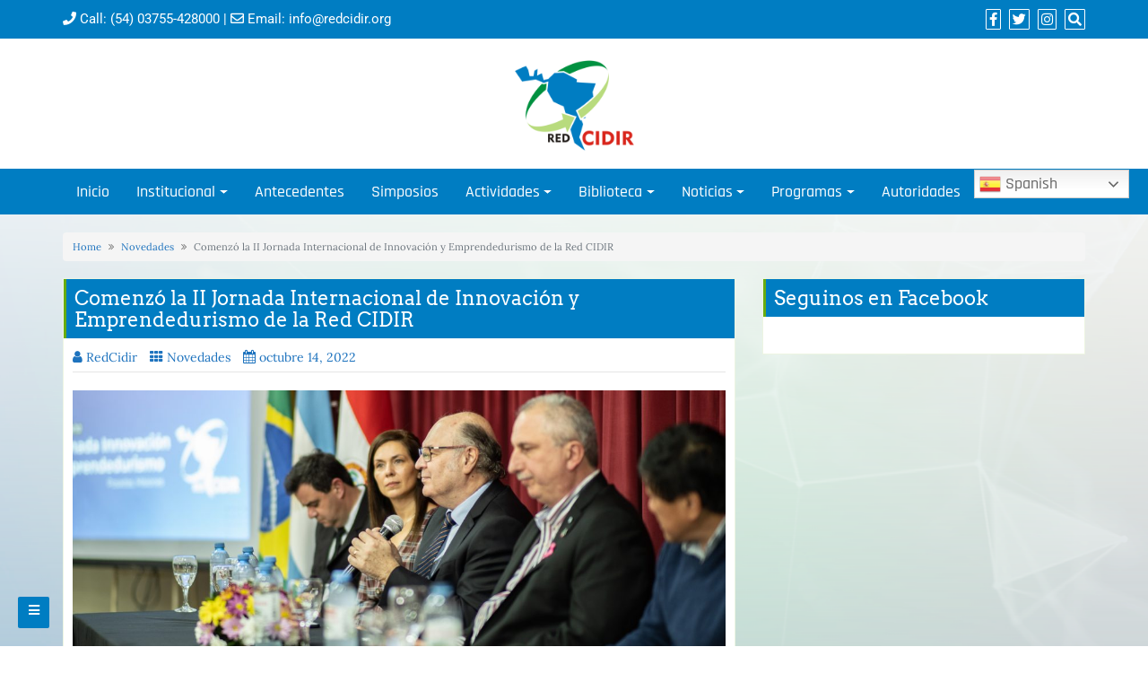

--- FILE ---
content_type: text/html; charset=UTF-8
request_url: https://www.redcidir.org/2022/10/14/comenzo-la-ii-jornada-internacional-de-innovacion-y-emprendedurismo-de-la-red-cidir/
body_size: 22420
content:
<!DOCTYPE html>
<html lang="es">
<head>
		<meta charset="UTF-8" />
	<meta http-equiv="X-UA-Compatible" content="IE=edge" />
	<meta name="viewport" content="width=device-width, initial-scale=1" />
	<link rel="profile" href="http://gmpg.org/xfn/11" />

		
		<title>Comenzó la II Jornada Internacional de Innovación y Emprendedurismo de la Red CIDIR &#8211; Red de Cooperación Interuniversitaria para el Desarrollo y la Integración Regional</title>
<link rel='dns-prefetch' href='//ajax.googleapis.com' />
<link rel='dns-prefetch' href='//s.w.org' />
<link href='https://fonts.gstatic.com' crossorigin rel='preconnect' />
<link rel="alternate" type="application/rss+xml" title="Red de Cooperación Interuniversitaria para el Desarrollo y la Integración Regional &raquo; Feed" href="https://www.redcidir.org/feed/" />
<link rel="alternate" type="application/rss+xml" title="Red de Cooperación Interuniversitaria para el Desarrollo y la Integración Regional &raquo; Feed de los comentarios" href="https://www.redcidir.org/comments/feed/" />
		<script type="text/javascript">
			window._wpemojiSettings = {"baseUrl":"https:\/\/s.w.org\/images\/core\/emoji\/12.0.0-1\/72x72\/","ext":".png","svgUrl":"https:\/\/s.w.org\/images\/core\/emoji\/12.0.0-1\/svg\/","svgExt":".svg","source":{"concatemoji":"https:\/\/www.redcidir.org\/wp-includes\/js\/wp-emoji-release.min.js?ver=5.3.20"}};
			!function(e,a,t){var n,r,o,i=a.createElement("canvas"),p=i.getContext&&i.getContext("2d");function s(e,t){var a=String.fromCharCode;p.clearRect(0,0,i.width,i.height),p.fillText(a.apply(this,e),0,0);e=i.toDataURL();return p.clearRect(0,0,i.width,i.height),p.fillText(a.apply(this,t),0,0),e===i.toDataURL()}function c(e){var t=a.createElement("script");t.src=e,t.defer=t.type="text/javascript",a.getElementsByTagName("head")[0].appendChild(t)}for(o=Array("flag","emoji"),t.supports={everything:!0,everythingExceptFlag:!0},r=0;r<o.length;r++)t.supports[o[r]]=function(e){if(!p||!p.fillText)return!1;switch(p.textBaseline="top",p.font="600 32px Arial",e){case"flag":return s([127987,65039,8205,9895,65039],[127987,65039,8203,9895,65039])?!1:!s([55356,56826,55356,56819],[55356,56826,8203,55356,56819])&&!s([55356,57332,56128,56423,56128,56418,56128,56421,56128,56430,56128,56423,56128,56447],[55356,57332,8203,56128,56423,8203,56128,56418,8203,56128,56421,8203,56128,56430,8203,56128,56423,8203,56128,56447]);case"emoji":return!s([55357,56424,55356,57342,8205,55358,56605,8205,55357,56424,55356,57340],[55357,56424,55356,57342,8203,55358,56605,8203,55357,56424,55356,57340])}return!1}(o[r]),t.supports.everything=t.supports.everything&&t.supports[o[r]],"flag"!==o[r]&&(t.supports.everythingExceptFlag=t.supports.everythingExceptFlag&&t.supports[o[r]]);t.supports.everythingExceptFlag=t.supports.everythingExceptFlag&&!t.supports.flag,t.DOMReady=!1,t.readyCallback=function(){t.DOMReady=!0},t.supports.everything||(n=function(){t.readyCallback()},a.addEventListener?(a.addEventListener("DOMContentLoaded",n,!1),e.addEventListener("load",n,!1)):(e.attachEvent("onload",n),a.attachEvent("onreadystatechange",function(){"complete"===a.readyState&&t.readyCallback()})),(n=t.source||{}).concatemoji?c(n.concatemoji):n.wpemoji&&n.twemoji&&(c(n.twemoji),c(n.wpemoji)))}(window,document,window._wpemojiSettings);
		</script>
		<style type="text/css">
img.wp-smiley,
img.emoji {
	display: inline !important;
	border: none !important;
	box-shadow: none !important;
	height: 1em !important;
	width: 1em !important;
	margin: 0 .07em !important;
	vertical-align: -0.1em !important;
	background: none !important;
	padding: 0 !important;
}
</style>
	<link rel='stylesheet' id='gtranslate-style-css'  href='https://www.redcidir.org/wp-content/plugins/gtranslate/gtranslate-style24.css?ver=5.3.20' type='text/css' media='all' />
<link rel='stylesheet' id='wp-block-library-css'  href='https://www.redcidir.org/wp-includes/css/dist/block-library/style.min.css?ver=5.3.20' type='text/css' media='all' />
<link rel='stylesheet' id='contact-form-7-css'  href='https://www.redcidir.org/wp-content/plugins/contact-form-7/includes/css/styles.css?ver=5.1.6' type='text/css' media='all' />
<link rel='stylesheet' id='wpdm-font-awesome-css'  href='https://www.redcidir.org/wp-content/plugins/download-manager/assets/fontawesome/css/all.css?ver=5.3.20' type='text/css' media='all' />
<link rel='stylesheet' id='wpdm-front-bootstrap-css'  href='https://www.redcidir.org/wp-content/plugins/download-manager/assets/bootstrap/css/bootstrap.min.css?ver=5.3.20' type='text/css' media='all' />
<link rel='stylesheet' id='wpdm-front-css'  href='https://www.redcidir.org/wp-content/plugins/download-manager/assets/css/front.css?ver=5.3.20' type='text/css' media='all' />
<link rel='stylesheet' id='wp-show-posts-css'  href='https://www.redcidir.org/wp-content/plugins/wp-show-posts/css/wp-show-posts-min.css?ver=1.1.3' type='text/css' media='all' />
<link rel='stylesheet' id='dashicons-css'  href='https://www.redcidir.org/wp-includes/css/dashicons.min.css?ver=5.3.20' type='text/css' media='all' />
<link rel='stylesheet' id='bootstrap-css'  href='https://www.redcidir.org/wp-content/themes/di-business/assets/css/bootstrap.css?ver=4.0.0' type='text/css' media='all' />
<link rel='stylesheet' id='font-awesome-css'  href='https://www.redcidir.org/wp-content/plugins/elementor/assets/lib/font-awesome/css/font-awesome.min.css?ver=4.7.0' type='text/css' media='all' />
<link rel='stylesheet' id='di-business-style-default-css'  href='https://www.redcidir.org/wp-content/themes/di-business/style.css?ver=1.3.7' type='text/css' media='all' />
<link rel='stylesheet' id='di-business-style-core-css'  href='https://www.redcidir.org/wp-content/themes/di-business/assets/css/style.css?ver=1.3.7' type='text/css' media='all' />
<style id='di-business-style-core-inline-css' type='text/css'>

	.load-icon
	{
		position: fixed;
		left: 0px;
		top: 0px;
		width: 100%;
		height: 100%;
		z-index: 9999999;
		background: url( 'https://www.redcidir.org/wp-content/themes/di-business/assets/images/Preloader_2.gif' ) center no-repeat #fff;
	}
	
		@media (min-width: 768px) {
			.woocommerce ul.products li.product, .woocommerce-page ul.products li.product {
				width: 22%;
			}
		}
		
</style>
<link rel='stylesheet' id='jet-cw-css'  href='https://www.redcidir.org/wp-content/plugins/jet-compare-wishlist/assets/css/jet-cw.css?ver=1.5.2' type='text/css' media='all' />
<link rel='stylesheet' id='jet-cw-frontend-css'  href='https://www.redcidir.org/wp-content/plugins/jet-compare-wishlist/assets/css/lib/jet-cw-frontend-font/css/jet-cw-frontend-font.css?ver=1.5.2' type='text/css' media='all' />
<link rel='stylesheet' id='font-awesome-all-css'  href='https://www.redcidir.org/wp-content/plugins/jet-menu/assets/public/lib/font-awesome/css/all.min.css?ver=5.12.0' type='text/css' media='all' />
<link rel='stylesheet' id='font-awesome-v4-shims-css'  href='https://www.redcidir.org/wp-content/plugins/jet-menu/assets/public/lib/font-awesome/css/v4-shims.min.css?ver=5.12.0' type='text/css' media='all' />
<link rel='stylesheet' id='jet-menu-public-styles-css'  href='https://www.redcidir.org/wp-content/plugins/jet-menu/assets/public/css/public.css?ver=2.2.4' type='text/css' media='all' />
<link rel='stylesheet' id='jet-reviews-frontend-css'  href='https://www.redcidir.org/wp-content/plugins/jet-reviews/assets/css/jet-reviews.css?ver=2.3.1' type='text/css' media='all' />
<link rel='stylesheet' id='jet-theme-core-frontend-styles-css'  href='https://www.redcidir.org/wp-content/plugins/jet-theme-core/assets/css/frontend.css?ver=2.0.7' type='text/css' media='all' />
<link rel='stylesheet' id='jet-blocks-css'  href='https://www.redcidir.org/wp-content/plugins/jet-blocks/assets/css/jet-blocks.css?ver=1.3.4' type='text/css' media='all' />
<link rel='stylesheet' id='jet-elements-css'  href='https://www.redcidir.org/wp-content/plugins/jet-elements/assets/css/jet-elements.css?ver=2.6.7' type='text/css' media='all' />
<link rel='stylesheet' id='jet-elements-skin-css'  href='https://www.redcidir.org/wp-content/plugins/jet-elements/assets/css/jet-elements-skin.css?ver=2.6.7' type='text/css' media='all' />
<link rel='stylesheet' id='elementor-icons-css'  href='https://www.redcidir.org/wp-content/plugins/elementor/assets/lib/eicons/css/elementor-icons.min.css?ver=5.16.0' type='text/css' media='all' />
<link rel='stylesheet' id='elementor-frontend-legacy-css'  href='https://www.redcidir.org/wp-content/plugins/elementor/assets/css/frontend-legacy.min.css?ver=3.7.8' type='text/css' media='all' />
<link rel='stylesheet' id='elementor-frontend-css'  href='https://www.redcidir.org/wp-content/plugins/elementor/assets/css/frontend.min.css?ver=3.7.8' type='text/css' media='all' />
<link rel='stylesheet' id='elementor-post-2078-css'  href='https://www.redcidir.org/wp-content/uploads/elementor/css/post-2078.css?ver=1669634673' type='text/css' media='all' />
<link rel='stylesheet' id='elementor-pro-css'  href='https://www.redcidir.org/wp-content/plugins/elementor-pro/assets/css/frontend.min.css?ver=3.8.1' type='text/css' media='all' />
<link rel='stylesheet' id='jet-blog-css'  href='https://www.redcidir.org/wp-content/plugins/jet-blog/assets/css/jet-blog.css?ver=2.3.1' type='text/css' media='all' />
<link rel='stylesheet' id='jet-tabs-frontend-css'  href='https://www.redcidir.org/wp-content/plugins/jet-tabs/assets/css/jet-tabs-frontend.css?ver=2.1.19' type='text/css' media='all' />
<link rel='stylesheet' id='jet-tricks-frontend-css'  href='https://www.redcidir.org/wp-content/plugins/jet-tricks/assets/css/jet-tricks-frontend.css?ver=1.4.2' type='text/css' media='all' />
<link rel='stylesheet' id='elementor-global-css'  href='https://www.redcidir.org/wp-content/uploads/elementor/css/global.css?ver=1669634733' type='text/css' media='all' />
<link rel='stylesheet' id='google-fonts-1-css'  href='https://fonts.googleapis.com/css?family=Roboto%3A100%2C100italic%2C200%2C200italic%2C300%2C300italic%2C400%2C400italic%2C500%2C500italic%2C600%2C600italic%2C700%2C700italic%2C800%2C800italic%2C900%2C900italic%7CRoboto+Slab%3A100%2C100italic%2C200%2C200italic%2C300%2C300italic%2C400%2C400italic%2C500%2C500italic%2C600%2C600italic%2C700%2C700italic%2C800%2C800italic%2C900%2C900italic&#038;display=auto&#038;ver=5.3.20' type='text/css' media='all' />
<!--n2css--><script type='text/javascript' src='https://www.redcidir.org/wp-includes/js/jquery/jquery.js?ver=1.12.4-wp'></script>
<script type='text/javascript' src='https://www.redcidir.org/wp-includes/js/jquery/jquery-migrate.min.js?ver=1.4.1'></script>
<script type='text/javascript'>
/* <![CDATA[ */
var wpdm_url = {"home":"https:\/\/www.redcidir.org\/","site":"https:\/\/www.redcidir.org\/","ajax":"https:\/\/www.redcidir.org\/wp-admin\/admin-ajax.php"};
var wpdm_asset = {"spinner":"<i class=\"fas fa-sun fa-spin\"><\/i>"};
/* ]]> */
</script>
<script type='text/javascript' src='https://www.redcidir.org/wp-content/plugins/download-manager/assets/js/front.js?ver=5.3.20'></script>
<script type='text/javascript' src='https://www.redcidir.org/wp-content/plugins/download-manager/assets/js/chosen.jquery.min.js?ver=5.3.20'></script>
<!--[if lt IE 9]>
<script type='text/javascript' src='https://www.redcidir.org/wp-content/themes/di-business/assets/js/html5shiv.js?ver=3.7.3'></script>
<![endif]-->
<!--[if lt IE 9]>
<script type='text/javascript' src='https://www.redcidir.org/wp-content/themes/di-business/assets/js/respond.js?ver=1.3.7'></script>
<![endif]-->
<link rel='https://api.w.org/' href='https://www.redcidir.org/wp-json/' />
<link rel="EditURI" type="application/rsd+xml" title="RSD" href="https://www.redcidir.org/xmlrpc.php?rsd" />
<link rel="wlwmanifest" type="application/wlwmanifest+xml" href="https://www.redcidir.org/wp-includes/wlwmanifest.xml" /> 
<link rel='prev' title='“Nuestra región es el mejor lugar del mundo para emprender”' href='https://www.redcidir.org/2022/10/06/nuestra-region-es-el-mejor-lugar-del-mundo-para-emprender/' />
<link rel='next' title='Experiencias diversas que afianzan la cultura del emprendedurismo' href='https://www.redcidir.org/2022/10/17/experiencias-diversas-que-afianzan-la-cultura-del-emprendedurismo/' />
<meta name="generator" content="WordPress 5.3.20" />
<link rel="canonical" href="https://www.redcidir.org/2022/10/14/comenzo-la-ii-jornada-internacional-de-innovacion-y-emprendedurismo-de-la-red-cidir/" />
<link rel='shortlink' href='https://www.redcidir.org/?p=3109' />
<link rel="alternate" type="application/json+oembed" href="https://www.redcidir.org/wp-json/oembed/1.0/embed?url=https%3A%2F%2Fwww.redcidir.org%2F2022%2F10%2F14%2Fcomenzo-la-ii-jornada-internacional-de-innovacion-y-emprendedurismo-de-la-red-cidir%2F" />
<link rel="alternate" type="text/xml+oembed" href="https://www.redcidir.org/wp-json/oembed/1.0/embed?url=https%3A%2F%2Fwww.redcidir.org%2F2022%2F10%2F14%2Fcomenzo-la-ii-jornada-internacional-de-innovacion-y-emprendedurismo-de-la-red-cidir%2F&#038;format=xml" />

        <script>
            var wpdm_site_url = 'https://www.redcidir.org/';
            var wpdm_home_url = 'https://www.redcidir.org/';
            var ajax_url = 'https://www.redcidir.org/wp-admin/admin-ajax.php';
            var wpdm_ajax_url = 'https://www.redcidir.org/wp-admin/admin-ajax.php';
            var wpdm_ajax_popup = '0';
        </script>
        <style>
            .wpdm-download-link.btn.btn-primary.btn-xs{
                border-radius: 4px;
            }
        </style>


        <style type="text/css" id="custom-background-css">
body.custom-background { background-image: url("https://www.redcidir.org/wp-content/uploads/2022/11/base.png"); background-position: left top; background-size: cover; background-repeat: no-repeat; background-attachment: fixed; }
</style>
	<link rel="icon" href="https://www.redcidir.org/wp-content/uploads/2019/10/cropped-logo-red-1-32x32.png" sizes="32x32" />
<link rel="icon" href="https://www.redcidir.org/wp-content/uploads/2019/10/cropped-logo-red-1-192x192.png" sizes="192x192" />
<link rel="apple-touch-icon-precomposed" href="https://www.redcidir.org/wp-content/uploads/2019/10/cropped-logo-red-1-180x180.png" />
<meta name="msapplication-TileImage" content="https://www.redcidir.org/wp-content/uploads/2019/10/cropped-logo-red-1-270x270.png" />
<style id="kirki-inline-styles">body{font-family:Lora, Georgia, serif;font-size:14px;font-weight:400;}.headermain h3.site-name-pr{font-family:Arvo, Georgia, serif;font-size:22px;font-weight:400;line-height:1.1;text-transform:inherit;}body h1, .h1{font-family:Arvo, Georgia, serif;font-size:22px;font-weight:400;line-height:1.1;text-transform:inherit;}body h2, .h2{font-family:Arvo, Georgia, serif;font-size:22px;font-weight:400;line-height:1.1;text-transform:inherit;}body h3, .h3{font-family:Arvo, Georgia, serif;font-size:22px;font-weight:400;line-height:1.1;text-transform:inherit;}body h4, .h4{font-family:Arvo, Georgia, serif;font-size:20px;font-weight:400;line-height:1.1;text-transform:inherit;}body h5, .h5{font-family:Arvo, Georgia, serif;font-size:20px;font-weight:400;line-height:1.1;text-transform:inherit;}body h6, .h6{font-family:Arvo, Georgia, serif;font-size:20px;font-weight:400;line-height:1.1;text-transform:inherit;}.maincontainer p{font-family:"Fauna One", Georgia, serif;font-size:15px;font-weight:400;letter-spacing:0px;line-height:1.7;text-transform:inherit;}.bgtoph{font-family:Roboto, Helvetica, Arial, sans-serif;font-size:15px;font-weight:400;letter-spacing:0px;line-height:22px;text-transform:inherit;}.navbarprimary ul li a{font-family:Rajdhani, Helvetica, Arial, sans-serif;font-size:18px;font-weight:500;}.side-menu-menu-wrap ul li a{font-family:Rajdhani, Helvetica, Arial, sans-serif;font-size:18px;font-weight:500;letter-spacing:0.1px;line-height:25px;text-transform:inherit;}.widget_sidebar_main ul li, .widget_sidebar_main ol li{font-family:Roboto, Helvetica, Arial, sans-serif;font-size:15px;font-weight:400;letter-spacing:0.1px;line-height:1.5;text-transform:inherit;}.widgets_footer ul li, .widgets_footer ol li{font-family:Roboto, Helvetica, Arial, sans-serif;font-size:15px;font-weight:400;letter-spacing:0.1px;line-height:1.5;text-transform:inherit;}.entry-content ul li, .entry-content ol li{font-family:"Fjord One", Georgia, serif;font-size:15px;font-weight:400;letter-spacing:0px;line-height:1.7;text-transform:inherit;}.footer{font-family:Roboto, Helvetica, Arial, sans-serif;font-size:15px;font-weight:400;line-height:1.7;text-transform:inherit;}.footer h3.widgets_footer_title{font-family:Roboto, Helvetica, Arial, sans-serif;font-size:17px;font-weight:400;letter-spacing:1px;line-height:1.1;text-align:left;text-transform:uppercase;}.footer-copyright{font-family:Roboto, Helvetica, Arial, sans-serif;font-size:15px;font-weight:400;line-height:1;text-transform:inherit;}.custom-logo{width:133px;}body a, .woocommerce .woocommerce-breadcrumb a, .woocommerce .star-rating span{color:#1e73be;}.widget_sidebar_main ul li::before{color:#1e73be;}.navigation.pagination .nav-links .page-numbers, .navigation.pagination .nav-links .page-numbers:last-child{border-color:#1e73be;}.woocommerce div.product .woocommerce-tabs ul.tabs li.active{border-top-color:#1e73be;border-bottom-color:#1e73be;color:#1e73be;}body a:hover, body a:focus, .woocommerce .woocommerce-breadcrumb a:hover{color:#007dc2;}.widget_sidebar_main ul li:hover::before{color:#007dc2;}.woocommerce div.product .woocommerce-tabs ul.tabs li:hover a{color:#007dc2;}@font-face{font-display:swap;font-family:'Lora';font-style:normal;font-weight:400;src:url(https://fonts.gstatic.com/l/font?kit=0QI6MX1D_JOuGQbT0gvTJPa787weuyJF&skey=1d294b6d956fb8e&v=v37) format('woff');}@font-face{font-display:swap;font-family:'Arvo';font-style:normal;font-weight:400;src:url(https://fonts.gstatic.com/l/font?kit=tDbD2oWUg0MKqScQ6w&skey=40c49b2c9e3d24ba&v=v23) format('woff');}@font-face{font-display:swap;font-family:'Fauna One';font-style:normal;font-weight:400;src:url(https://fonts.gstatic.com/l/font?kit=wlpzgwTPBVpjpCuwkuEB0EZM&skey=3137b8e8ee7f1c9e&v=v16) format('woff');}@font-face{font-display:swap;font-family:'Roboto';font-style:normal;font-weight:400;font-stretch:normal;src:url(https://fonts.gstatic.com/l/font?kit=KFOMCnqEu92Fr1ME7kSn66aGLdTylUAMQXC89YmC2DPNWubEbWmQ&skey=a0a0114a1dcab3ac&v=v50) format('woff');}@font-face{font-display:swap;font-family:'Rajdhani';font-style:normal;font-weight:500;src:url(https://fonts.gstatic.com/l/font?kit=LDI2apCSOBg7S-QT7pb0EMOv&skey=74a1e835cd8e18f4&v=v17) format('woff');}@font-face{font-display:swap;font-family:'Fjord One';font-style:normal;font-weight:400;src:url(https://fonts.gstatic.com/l/font?kit=zOL-4pbEnKBY_9S1jNKb7uRH&skey=224c2a5a687d4c50&v=v22) format('woff');}</style><meta name="generator" content="WordPress Download Manager 3.0.9" />
<style type="text/css">/** Mega Menu CSS: fs **/</style>
            <style>
                                @import url('https://fonts.googleapis.com/css?family=Rubik:400,500');
                


                .w3eden .fetfont,
                .w3eden .btn,
                .w3eden .btn.wpdm-front h3.title,
                .w3eden .wpdm-social-lock-box .IN-widget a span:last-child,
                .w3eden #xfilelist .panel-heading,
                .w3eden .wpdm-frontend-tabs a,
                .w3eden .alert:before,
                .w3eden .panel .panel-heading,
                .w3eden .discount-msg,
                .w3eden .panel.dashboard-panel h3,
                .w3eden #wpdm-dashboard-sidebar .list-group-item,
                .w3eden #package-description .wp-switch-editor,
                .w3eden .w3eden.author-dashbboard .nav.nav-tabs li a,
                .w3eden .wpdm_cart thead th,
                .w3eden #csp .list-group-item,
                .w3eden .modal-title {
                    font-family: Rubik, -apple-system, BlinkMacSystemFont, "Segoe UI", Roboto, Helvetica, Arial, sans-serif, "Apple Color Emoji", "Segoe UI Emoji", "Segoe UI Symbol";
                    text-transform: uppercase;
                    font-weight: 500;
                }
                .w3eden #csp .list-group-item{
                    text-transform: unset;
                }
            </style>
                    <style>

            :root{
                --color-primary: #4a8eff;
                --color-primary-rgb: 74, 142, 255;
                --color-primary-hover: #4a8eff;
                --color-primary-active: #4a8eff;
                --color-secondary: #6c757d;
                --color-secondary-rgb: 108, 117, 125;
                --color-secondary-hover: #6c757d;
                --color-secondary-active: #6c757d;
                --color-success: #18ce0f;
                --color-success-rgb: 24, 206, 15;
                --color-success-hover: #18ce0f;
                --color-success-active: #18ce0f;
                --color-info: #2CA8FF;
                --color-info-rgb: 44, 168, 255;
                --color-info-hover: #2CA8FF;
                --color-info-active: #2CA8FF;
                --color-warning: #FFB236;
                --color-warning-rgb: 255, 178, 54;
                --color-warning-hover: #FFB236;
                --color-warning-active: #FFB236;
                --color-danger: #ff5062;
                --color-danger-rgb: 255, 80, 98;
                --color-danger-hover: #ff5062;
                --color-danger-active: #ff5062;
                --color-green: #30b570;
                --color-blue: #0073ff;
                --color-purple: #8557D3;
                --color-red: #ff5062;
                --color-muted: rgba(69, 89, 122, 0.6);
                --wpdm-font: Rubik, -apple-system, BlinkMacSystemFont, "Segoe UI", Roboto, Helvetica, Arial, sans-serif, "Apple Color Emoji", "Segoe UI Emoji", "Segoe UI Symbol";
            }
            .wpdm-download-link.btn.btn-primary.btn-xs{
                border-radius: 4px;
            }


        </style>
        </head>
<body class="post-template-default single single-post postid-3109 single-format-standard custom-background wp-custom-logo jet-desktop-menu-active elementor-default elementor-kit-2078 elementor-page elementor-page-3109" itemscope itemtype="http://schema.org/WebPage">

<a class="skip-link screen-reader-text" href="#content">Skip to content</a>

<!-- Loader icon -->
<!-- Loader icon Ends -->

<div class="container-fluid bgtoph">
	<div class="container">
		<div class="row pdt10">
		
			<div class="col-md-6">
				<div class="spsl-topbar-left-cntr">
												<p class="tpbr_lft_phne_ctmzr">
							
															<span class="fa fa-phone"></span> Call: <a href="tel:(54) 03755-428000">(54) 03755-428000</a>
														
							 | 							
															<span class="fa fa-envelope-o"></span> Email: <a href="mailto:info@redcidir.org">info@redcidir.org</a>
														
							</p>
										</div>
			</div>
			
			<div class="col-md-6">
				<p class="spsl-fr-topbar-icons iconouter">
				
										
					<span class='sicons_ctmzr'>							<a title="Facebook" rel="nofollow" target="_blank" href="https://www.facebook.com/RedInterUniversitariaCIDIR"><span class="fa fa-facebook bgtoph-icon-clr"></span></a>
												
													<a title="Twitter" rel="nofollow" target="_blank" href="https://twitter.com/red_cidir"><span class="fa fa-twitter bgtoph-icon-clr"></span></a>
												
												
						
												
												
						
													<a title="Instagram" rel="nofollow" target="_blank" href="https://www.instagram.com/red_cidir/"><span class="fa fa-instagram bgtoph-icon-clr"></span></a>
						
						
						
						
						
						
						
												
						</span>
											<a id="scp-btn-search" title="Search" href="javascript:void(0)"><span class="fa fa-search bgtoph-icon-clr"></span></a>
										
				</p>

									<div class="scp-search">
						<button id="scp-btn-search-close" class="scp-btn scp-btn--search-close" aria-label="Close search form"><i class="fa fa-close"></i></button>
						<form class="scp-search__form" method="get" action="https://www.redcidir.org/">
	<input class="scp-search__input" name="s" type="search" placeholder="Keywords..." autocomplete="off" autocorrect="off" autocapitalize="off" spellcheck="false" value="" />
	<span class="scp-search__info">Hit enter to search or ESC to close</span>
	<button type="submit" class="masterbtn display_if_usedas_widget">Search &raquo;</button>
</form>					</div>
				
			</div>
			
		</div>
	</div>
</div>

	<div class="container-fluid headermain pdt15 pdb15 clearfix">
		<div class="container">
			<div class="row">
				
				<div class="col-sm-4">
									</div>
				
				<div class="col-sm-4" >
											<div itemscope itemtype="http://schema.org/Organization" >
							<a href="https://www.redcidir.org/" class="custom-logo aligncenter-link" rel="home"><img width="166" height="131" src="https://www.redcidir.org/wp-content/uploads/2022/11/logo-red-2.png" class="custom-logo aligncenter" alt="Red de Cooperación Interuniversitaria para el Desarrollo y la Integración Regional" srcset="https://www.redcidir.org/wp-content/uploads/2022/11/logo-red-2.png 166w, https://www.redcidir.org/wp-content/uploads/2022/11/logo-red-2-150x118.png 150w" sizes="(max-width: 166px) 100vw, 166px" /></a>						</div>
									</div>
				
				<div class="col-sm-4">
									</div>

			</div>
		</div>
	</div>

<div id="navbarouter" class="navbarouter">
	<nav id="navbarprimary" class="navbar navbar-expand-md navbarprimary">
		<div class="container">
			<div class="navbar-header">
				<span class="small-menu-label">Menu</span>
				<button type="button" class="navbar-toggler" data-toggle="collapse" data-target="#collapse-navbarprimary">
					<span class="navbar-toggler-icon"></span>
				</button>
			</div>
					
			<div id="collapse-navbarprimary" class="collapse navbar-collapse"><ul id="primary-menu" class="nav navbar-nav primary-menu"><li id="menu-item-113" class="menu-item menu-item-type-post_type menu-item-object-page menu-item-home nav-item menu-item-113"><a tabindex="-1"  href="https://www.redcidir.org/" class="nav-link">Inicio</a></li>
<li id="menu-item-769" class="menu-item menu-item-type-custom menu-item-object-custom menu-item-has-children nav-item dropdown menu-item-769"><a tabindex="-1"  href="#" class="dropdown-toggle nav-link">Institucional</a><p class="dropdowntoggle"><span class="fa fa-chevron-circle-down caretmobile"></span></p>
<ul class="dropdown-menu">
	<li id="menu-item-758" class="menu-item menu-item-type-post_type menu-item-object-page nav-item menu-item-758"><a tabindex="-1"  href="https://www.redcidir.org/about/" class="nav-link">¿Qué es la Red?</a></li>
	<li id="menu-item-1022" class="menu-item menu-item-type-custom menu-item-object-custom nav-item menu-item-1022"><a tabindex="-1"  href="https://www.redcidir.org/about/#estatuto" class="nav-link">Estatuto</a></li>
	<li id="menu-item-1035" class="menu-item menu-item-type-custom menu-item-object-custom nav-item menu-item-1035"><a tabindex="-1"  href="https://www.redcidir.org/about/#principios" class="nav-link">Principios y Políticas Institucionales de la Red</a></li>
	<li id="menu-item-2200" class="menu-item menu-item-type-post_type menu-item-object-page nav-item menu-item-2200"><a tabindex="-1"  href="https://www.redcidir.org/red-internacional-de-ambientes-de-apoyo-a-la-innovacion-y-emprendedurismo-de-la-red-cidir/" class="nav-link">Red Internacional de Ambientes de Apoyo a la Innovación y Emprendedurismo de la Red CIDIR</a></li>
	<li id="menu-item-4657" class="menu-item menu-item-type-post_type menu-item-object-page nav-item menu-item-4657"><a tabindex="-1"  href="https://www.redcidir.org/instituciones-integrantes-2024/" class="nav-link">Instituciones Integrantes</a></li>
</ul>
</li>
<li id="menu-item-756" class="menu-item menu-item-type-post_type menu-item-object-page nav-item menu-item-756"><a tabindex="-1"  href="https://www.redcidir.org/antecedentes/" class="nav-link">Antecedentes</a></li>
<li id="menu-item-735" class="menu-item menu-item-type-post_type menu-item-object-page nav-item menu-item-735"><a tabindex="-1"  href="https://www.redcidir.org/simposios/" class="nav-link">Simposios</a></li>
<li id="menu-item-1469" class="menu-item menu-item-type-custom menu-item-object-custom menu-item-has-children nav-item dropdown menu-item-1469"><a tabindex="-1"  href="#" class="dropdown-toggle nav-link">Actividades</a><p class="dropdowntoggle"><span class="fa fa-chevron-circle-down caretmobile"></span></p>
<ul class="dropdown-menu">
	<li id="menu-item-1930" class="menu-item menu-item-type-post_type menu-item-object-page nav-item menu-item-1930"><a tabindex="-1"  href="https://www.redcidir.org/talleres/" class="nav-link">Talleres</a></li>
	<li id="menu-item-1931" class="menu-item menu-item-type-post_type menu-item-object-page nav-item menu-item-1931"><a tabindex="-1"  href="https://www.redcidir.org/encuentros/" class="nav-link">Encuentros</a></li>
</ul>
</li>
<li id="menu-item-1608" class="menu-item menu-item-type-custom menu-item-object-custom menu-item-has-children nav-item dropdown menu-item-1608"><a tabindex="-1"  href="#" class="dropdown-toggle nav-link">Biblioteca</a><p class="dropdowntoggle"><span class="fa fa-chevron-circle-down caretmobile"></span></p>
<ul class="dropdown-menu">
	<li id="menu-item-739" class="menu-item menu-item-type-post_type menu-item-object-page nav-item menu-item-739"><a tabindex="-1"  href="https://www.redcidir.org/libros/" class="nav-link">Libros</a></li>
	<li id="menu-item-4076" class="menu-item menu-item-type-post_type menu-item-object-page nav-item menu-item-4076"><a tabindex="-1"  href="https://www.redcidir.org/presentacion-institucional/" class="nav-link">Presentación Institucional</a></li>
	<li id="menu-item-2271" class="menu-item menu-item-type-post_type menu-item-object-page nav-item menu-item-2271"><a tabindex="-1"  href="https://www.redcidir.org/publicaciones/" class="nav-link">Publicaciones</a></li>
	<li id="menu-item-4773" class="menu-item menu-item-type-post_type menu-item-object-page nav-item menu-item-4773"><a tabindex="-1"  href="https://www.redcidir.org/observatorio-economico-de-la-red-cidir/" class="nav-link">Observatorio Económico de la Red CIDIR</a></li>
	<li id="menu-item-1626" class="menu-item menu-item-type-post_type menu-item-object-page nav-item menu-item-1626"><a tabindex="-1"  href="https://www.redcidir.org/trabajos_presentados/" class="nav-link">Trabajos Presentados</a></li>
	<li id="menu-item-4337" class="menu-item menu-item-type-post_type menu-item-object-page nav-item menu-item-4337"><a tabindex="-1"  href="https://www.redcidir.org/red-cidir-en-la-unesco-world-higher-education-conference/" class="nav-link">Red CIDIR en la UNESCO World Higher Education Conference</a></li>
</ul>
</li>
<li id="menu-item-1466" class="menu-item menu-item-type-custom menu-item-object-custom menu-item-has-children nav-item dropdown menu-item-1466"><a tabindex="-1"  href="https://www.redcidir.org/novedades_redcidir/" class="dropdown-toggle nav-link">Noticias</a><p class="dropdowntoggle"><span class="fa fa-chevron-circle-down caretmobile"></span></p>
<ul class="dropdown-menu">
	<li id="menu-item-1467" class="menu-item menu-item-type-custom menu-item-object-custom nav-item menu-item-1467"><a tabindex="-1"  href="https://www.redcidir.org/novedades_redcidir" class="nav-link">RedCIDIR</a></li>
</ul>
</li>
<li id="menu-item-1474" class="menu-item menu-item-type-custom menu-item-object-custom menu-item-has-children nav-item dropdown menu-item-1474"><a tabindex="-1"  href="https://www.redcidir.org/movilidad-virtual-cidir/" class="dropdown-toggle nav-link">Programas</a><p class="dropdowntoggle"><span class="fa fa-chevron-circle-down caretmobile"></span></p>
<ul class="dropdown-menu">
	<li id="menu-item-1475" class="menu-item menu-item-type-custom menu-item-object-custom nav-item menu-item-1475"><a tabindex="-1"  href="https://www.redcidir.org/investigacion/" class="nav-link">Investigación</a></li>
	<li id="menu-item-1476" class="menu-item menu-item-type-custom menu-item-object-custom nav-item menu-item-1476"><a tabindex="-1"  href="https://www.redcidir.org/movilidad-virtual-cidir/" class="nav-link">Movilidad</a></li>
</ul>
</li>
<li id="menu-item-5251" class="menu-item menu-item-type-post_type menu-item-object-page nav-item menu-item-5251"><a tabindex="-1"  href="https://www.redcidir.org/institucionesintegrantes/" class="nav-link">Autoridades</a></li>
<li style="position:relative;" class="menu-item menu-item-gtranslate"><div style="position:absolute;" id="gtranslate_wrapper"><!-- GTranslate: https://gtranslate.io/ -->
<style>
.switcher {font-family:Arial;font-size:12pt;text-align:left;cursor:pointer;overflow:hidden;width:173px;line-height:17px;}
.switcher a {text-decoration:none;display:block;font-size:12pt;-webkit-box-sizing:content-box;-moz-box-sizing:content-box;box-sizing:content-box;}
.switcher a img {vertical-align:middle;display:inline;border:0;padding:0;margin:0;opacity:0.8;}
.switcher a:hover img {opacity:1;}
.switcher .selected {background:#fff linear-gradient(180deg, #efefef 0%, #fff 70%);position:relative;z-index:9999;}
.switcher .selected a {border:1px solid #ccc;color:#666;padding:3px 5px;width:161px;}
.switcher .selected a:after {height:24px;display:inline-block;position:absolute;right:10px;width:15px;background-position:50%;background-size:11px;background-image:url("data:image/svg+xml;utf8,<svg xmlns='http://www.w3.org/2000/svg' width='16' height='16' viewBox='0 0 285 285'><path d='M282 76.5l-14.2-14.3a9 9 0 0 0-13.1 0L142.5 174.4 30.3 62.2a9 9 0 0 0-13.2 0L3 76.5a9 9 0 0 0 0 13.1l133 133a9 9 0 0 0 13.1 0l133-133a9 9 0 0 0 0-13z' style='fill:%23666'/></svg>");background-repeat:no-repeat;content:""!important;transition:all .2s;}
.switcher .selected a.open:after {-webkit-transform: rotate(-180deg);transform:rotate(-180deg);}
.switcher .selected a:hover {background:#fff}
.switcher .option {position:relative;z-index:9998;border-left:1px solid #ccc;border-right:1px solid #ccc;border-bottom:1px solid #ccc;background-color:#eee;display:none;width:171px;max-height:198px;-webkit-box-sizing:content-box;-moz-box-sizing:content-box;box-sizing:content-box;overflow-y:auto;overflow-x:hidden;}
.switcher .option a {color:#000;padding:3px 5px;}
.switcher .option a:hover {background:#fff;}
.switcher .option a.selected {background:#fff;}
#selected_lang_name {float: none;}
.l_name {float: none !important;margin: 0;}
.switcher .option::-webkit-scrollbar-track{-webkit-box-shadow:inset 0 0 3px rgba(0,0,0,0.3);border-radius:5px;background-color:#f5f5f5;}
.switcher .option::-webkit-scrollbar {width:5px;}
.switcher .option::-webkit-scrollbar-thumb {border-radius:5px;-webkit-box-shadow: inset 0 0 3px rgba(0,0,0,.3);background-color:#888;}
</style>
<div class="switcher notranslate">
<div class="selected">
<a href="#" onclick="return false;"><img src="//www.redcidir.org/wp-content/plugins/gtranslate/flags/24/es.png" height="24" width="24" alt="es" /> Spanish</a>
</div>
<div class="option">
<a href="#" onclick="doGTranslate('es|en');jQuery('div.switcher div.selected a').html(jQuery(this).html());return false;" title="English" class="nturl"><img data-gt-lazy-src="//www.redcidir.org/wp-content/plugins/gtranslate/flags/24/en.png" height="24" width="24" alt="en" /> English</a><a href="#" onclick="doGTranslate('es|it');jQuery('div.switcher div.selected a').html(jQuery(this).html());return false;" title="Italian" class="nturl"><img data-gt-lazy-src="//www.redcidir.org/wp-content/plugins/gtranslate/flags/24/it.png" height="24" width="24" alt="it" /> Italian</a><a href="#" onclick="doGTranslate('es|pt');jQuery('div.switcher div.selected a').html(jQuery(this).html());return false;" title="Portuguese" class="nturl"><img data-gt-lazy-src="//www.redcidir.org/wp-content/plugins/gtranslate/flags/24/pt-br.png" height="24" width="24" alt="pt" /> Portuguese</a><a href="#" onclick="doGTranslate('es|es');jQuery('div.switcher div.selected a').html(jQuery(this).html());return false;" title="Spanish" class="nturl selected"><img data-gt-lazy-src="//www.redcidir.org/wp-content/plugins/gtranslate/flags/24/es.png" height="24" width="24" alt="es" /> Spanish</a></div>
</div>
<script>
jQuery('.switcher .selected').click(function() {jQuery('.switcher .option a img').each(function() {if(!jQuery(this)[0].hasAttribute('src'))jQuery(this).attr('src', jQuery(this).attr('data-gt-lazy-src'))});if(!(jQuery('.switcher .option').is(':visible'))) {jQuery('.switcher .option').stop(true,true).delay(100).slideDown(500);jQuery('.switcher .selected a').toggleClass('open')}});
jQuery('.switcher .option').bind('mousewheel', function(e) {var options = jQuery('.switcher .option');if(options.is(':visible'))options.scrollTop(options.scrollTop() - e.originalEvent.wheelDelta);return false;});
jQuery('body').not('.switcher').click(function(e) {if(jQuery('.switcher .option').is(':visible') && e.target != jQuery('.switcher .option').get(0)) {jQuery('.switcher .option').stop(true,true).delay(100).slideUp(500);jQuery('.switcher .selected a').toggleClass('open')}});
</script>
<style>
#goog-gt-tt {display:none !important;}
.goog-te-banner-frame {display:none !important;}
.goog-te-menu-value:hover {text-decoration:none !important;}
.goog-text-highlight {background-color:transparent !important;box-shadow:none !important;}
body {top:0 !important;}
#google_translate_element2 {display:none!important;}
</style>

<div id="google_translate_element2"></div>
<script>
function googleTranslateElementInit2() {new google.translate.TranslateElement({pageLanguage: 'es',autoDisplay: false}, 'google_translate_element2');}
</script><script src="//translate.google.com/translate_a/element.js?cb=googleTranslateElementInit2"></script>


<script>
function GTranslateGetCurrentLang() {var keyValue = document['cookie'].match('(^|;) ?googtrans=([^;]*)(;|$)');return keyValue ? keyValue[2].split('/')[2] : null;}
function GTranslateFireEvent(element,event){try{if(document.createEventObject){var evt=document.createEventObject();element.fireEvent('on'+event,evt)}else{var evt=document.createEvent('HTMLEvents');evt.initEvent(event,true,true);element.dispatchEvent(evt)}}catch(e){}}
function doGTranslate(lang_pair){if(lang_pair.value)lang_pair=lang_pair.value;if(lang_pair=='')return;var lang=lang_pair.split('|')[1];if(GTranslateGetCurrentLang() == null && lang == lang_pair.split('|')[0])return;var teCombo;var sel=document.getElementsByTagName('select');for(var i=0;i<sel.length;i++)if(sel[i].className.indexOf('goog-te-combo')!=-1){teCombo=sel[i];break;}if(document.getElementById('google_translate_element2')==null||document.getElementById('google_translate_element2').innerHTML.length==0||teCombo.length==0||teCombo.innerHTML.length==0){setTimeout(function(){doGTranslate(lang_pair)},500)}else{teCombo.value=lang;GTranslateFireEvent(teCombo,'change');GTranslateFireEvent(teCombo,'change')}}
if(GTranslateGetCurrentLang() != null)jQuery(document).ready(function() {var lang_html = jQuery('div.switcher div.option').find('img[alt="'+GTranslateGetCurrentLang()+'"]').parent().html();if(typeof lang_html != 'undefined')jQuery('div.switcher div.selected a').html(lang_html.replace('data-gt-lazy-', ''));});
</script>
</div></li></ul></div>
		</div>
	</nav>
</div>

	<div class="side-menu-menu-wrap">
		<nav id="side-menu" class="side-menu-icon-list"><ul>
<li class="page_item page-item-450"><a href="https://www.redcidir.org/about/">¿Qué es la Red?</a></li>
<li class="page_item page-item-469"><a href="https://www.redcidir.org/antecedentes/">Antecedentes</a></li>
<li class="page_item page-item-791"><a href="https://www.redcidir.org/institucionesintegrantes/">Autoridades</a></li>
<li class="page_item page-item-2362"><a href="https://www.redcidir.org/comite-organizador/">Comité Organizador</a></li>
<li class="page_item page-item-2043"><a href="https://www.redcidir.org/contactanos/">Contáctanos</a></li>
<li class="page_item page-item-4907"><a href="https://www.redcidir.org/descargas/">Descargas</a></li>
<li class="page_item page-item-1831"><a href="https://www.redcidir.org/encuentros/">Encuentros</a></li>
<li class="page_item page-item-103 current_page_parent"><a href="https://www.redcidir.org/eventos_actividades/">Eventos y Actividades</a></li>
<li class="page_item page-item-1419"><a href="https://www.redcidir.org/eventos-y-actividades/">Eventos y Actividades_2</a></li>
<li class="page_item page-item-3063"><a href="https://www.redcidir.org/ii-jornada-de-innovacion-y-emprendedurismo-de-la-red-cidir/">II Jornada de Innovación y Emprendedurismo de la Red CIDIR</a></li>
<li class="page_item page-item-888"><a href="https://www.redcidir.org/">Inicio</a></li>
<li class="page_item page-item-2359"><a href="https://www.redcidir.org/inscripcion/">Inscripción</a></li>
<li class="page_item page-item-4650"><a href="https://www.redcidir.org/instituciones-integrantes-2024/">Instituciones Integrantes</a></li>
<li class="page_item page-item-2202"><a href="https://www.redcidir.org/investigacion/">Investigación</a></li>
<li class="page_item page-item-672"><a href="https://www.redcidir.org/libros/">Libros</a></li>
<li class="page_item page-item-2672"><a href="https://www.redcidir.org/movilidad-virtual-cidir/">Movilidad Virtual CIDIR</a></li>
<li class="page_item page-item-1955"><a href="https://www.redcidir.org/novedades_redcidir/">Novedades RedCidir</a></li>
<li class="page_item page-item-4757"><a href="https://www.redcidir.org/observatorio-economico-de-la-red-cidir/">Observatorio Económico de la Red CIDIR</a></li>
<li class="page_item page-item-2018"><a href="https://www.redcidir.org/pre-inscripciones/">Pre-Inscripciones</a></li>
<li class="page_item page-item-2337"><a href="https://www.redcidir.org/simposio2021/">Presentación</a></li>
<li class="page_item page-item-4054"><a href="https://www.redcidir.org/presentacion-institucional/">Presentación Institucional</a></li>
<li class="page_item page-item-2365"><a href="https://www.redcidir.org/programa/">Programa</a></li>
<li class="page_item page-item-2264"><a href="https://www.redcidir.org/publicaciones/">Publicaciones</a></li>
<li class="page_item page-item-4332"><a href="https://www.redcidir.org/red-cidir-en-la-unesco-world-higher-education-conference/">Red CIDIR en la UNESCO World Higher Education Conference</a></li>
<li class="page_item page-item-2196"><a href="https://www.redcidir.org/red-internacional-de-ambientes-de-apoyo-a-la-innovacion-y-emprendedurismo-de-la-red-cidir/">Red Internacional de Ambientes de Apoyo a la Innovación y Emprendedurismo de la Red CIDIR</a></li>
<li class="page_item page-item-711"><a href="https://www.redcidir.org/simposios/">Simposios</a></li>
<li class="page_item page-item-1807"><a href="https://www.redcidir.org/talleres/">Talleres</a></li>
<li class="page_item page-item-1614"><a href="https://www.redcidir.org/trabajos_presentados/">Trabajos Presentados</a></li>
<li class="page_item page-item-719"><a href="https://www.redcidir.org/under-construction/">Under Construction</a></li>
<li class="page_item page-item-3128"><a href="https://www.redcidir.org/videos-ii-jornada-de-innovacion-y-emprendedurismo-de-la-red-cidir/">Viedeos &#8211; II Jornada de Innovación y Emprendedurismo de la Red CIDIR</a></li>
<li class="page_item page-item-538"><a href="https://www.redcidir.org/wedding/">Wedding</a></li>
</ul></nav>
		<button class="side-menu-close-button" id="side-menu-close-button"></button>
	</div>
	<a id="side-menu-open-button" href="#" class="side-menu-menu-button">
		<span class="fa fa-bars"></span>
	</a>
	


<div id="maincontainer" class="container-fluid mrt20 mrb20 clearfix maincontainer"> <!-- start header div 1, will end in footer -->
	<div id="content" class="container"> <!-- start header div 2, will end in footer -->
		<div class="row"> <!-- start header div 3, will end in footer -->
		
<div class="col-md-12"><nav aria-label="breadcrumb"><ol class="breadcrumb small"><li class="breadcrumb-item"><a href="https://www.redcidir.org/">Home</a></li><li class="breadcrumb-item"><a href="https://www.redcidir.org/category/novedades/">Novedades</a></li><li class="breadcrumb-item active">Comenzó la II Jornada Internacional de Innovación y Emprendedurismo de la Red CIDIR</li></ol></nav></div>
<div class="col-md-8">
	<div class="left-content" >
		
		<div id="post-3109" class="clearfix single-posst post-3109 post type-post status-publish format-standard has-post-thumbnail hentry category-novedades">
	<div class="content-first" itemscope itemtype="http://schema.org/CreativeWork">
		
		<div class="content-second">
			<h1 class="the-title entry-title" itemprop="headline">Comenzó la II Jornada Internacional de Innovación y Emprendedurismo de la Red CIDIR</h1>
		</div>
				
		<div class="content-third">
		
				<span class="entry-meta">
			
		<span class="vcard author" itemprop="author" itemscope itemtype="http://schema.org/Person"><span class="fn"> <a class="url authorurl" rel="author" itemprop="url" href="https://www.redcidir.org/author/admin/" ><span itemprop="name">RedCidir</span></a></span></span>
			
					<span class="categoryurl"><a href="https://www.redcidir.org/category/novedades/" rel="category tag">Novedades</a></span>
					
		<a href="https://www.redcidir.org/2022/10/14/comenzo-la-ii-jornada-internacional-de-innovacion-y-emprendedurismo-de-la-red-cidir/" ><span class="post-date updated" itemprop="dateModified">octubre 14, 2022</span></a>
			
	</span>
	<hr class="mrt5 mrb5" />

			<div class="entry-content" itemprop="text">
					
						<div class="alignc pdt10 pdb10">
		<img width="1140" height="450" src="https://www.redcidir.org/wp-content/uploads/2022/10/RED-CIDIR-13-10-3-1140x450.jpg" class="aligncenter img-fluid wp-post-image" alt="" />		</div>
						
						<div data-elementor-type="wp-post" data-elementor-id="3109" class="elementor elementor-3109">
						<div class="elementor-inner">
				<div class="elementor-section-wrap">
									<section class="elementor-section elementor-top-section elementor-element elementor-element-9533bdf elementor-section-boxed elementor-section-height-default elementor-section-height-default" data-id="9533bdf" data-element_type="section" data-settings="{&quot;jet_parallax_layout_list&quot;:[]}">
						<div class="elementor-container elementor-column-gap-default">
							<div class="elementor-row">
					<div class="elementor-column elementor-col-100 elementor-top-column elementor-element elementor-element-5309184" data-id="5309184" data-element_type="column">
			<div class="elementor-column-wrap elementor-element-populated">
							<div class="elementor-widget-wrap">
						<div class="elementor-element elementor-element-6458c14 elementor-widget elementor-widget-text-editor" data-id="6458c14" data-element_type="widget" data-widget_type="text-editor.default">
				<div class="elementor-widget-container">
								<div class="elementor-text-editor elementor-clearfix">
				<p>Con un acto de apertura que tuvo lugar en la sede central de la Universidad Gastón Dachary (UGD),&nbsp;este jueves 13 de octubre arrancó la II Jornada Internacional de Innovación y Emprendedurismo de la Red Interuniversitaria de Cooperación para el Desarrollo Regional y la Integración (Red CIDIR), evento que durante tres días desplegará un amplio abanico de actividades en la ciudad de Posadas.</p><p><br></p>
<p><strong>Desafíos ante un presente complejo</strong></p>
<p>“El mundo siempre fue complejo, pero hoy asistimos a un presente con graves amenazas globales, como la guerra que está ocurriendo en Europa. Son momentos en que nuestras universidades, que siempre han contado con la credibilidad por parte de la sociedad, tienen que cumplir el rol social y hacer llegar nuestros mensajes de confiabilidad” indicó el Presidente Internacional de la Red CIDIR y Rector de la UGD, Ing. Luis Lichowski, al brindar palabras de bienvenida. “En cuanto a los &nbsp;temas que nos convoca, debo decir que es importante abordar la innovación y al emprendedurismo, desde una perspectiva de necesaria responsabilidad social, sabiendo que detrás de toda fábrica, de toda industria, hay personas que deben ser primordialmente consideradas” añadió Lichowski, quien además hizo explícito su agradecimiento a cada una de las delegaciones y representaciones locales e internacionales presentes, incluyendo a referentes &nbsp;de la Federación Económica Brasil Argentina Paraguay (FEBAP), espacio desde donde emergió hace más de 15 años la Red.</p>
<p></p>
<p><strong>Objetivos comunes</strong></p>
<p>Prosiguió en el uso de la palabra, el Vicerrector de la Universidad Nacional de Misiones (UNaM), Ing. Sergio Katogui, quien celebró el evento, auguró jornadas productivas y observó que “las universidades de la región tenemos historias compartidas, objetivos comunes, y sabemos que la sociedad espera que podamos brindar a los jóvenes una formación adecuada para afrontar los escenarios actuales y futuros”.</p>
<p>Luego, el diputado provincial y referente del Polo TIC de Misiones, Lucas Spinelli, ponderó la idea de “hacer confluir el conocimiento y fomentar el espíritu del emprendedurismo” y describió brevemente las experiencias recientes en el desarrollo de formación tecnológica que lleva adelante la provincia de Misiones en el marco de sus políticas públicas.</p>
<p>A su vez, el Coordinador de la Red Internacional de Ambientes de Apoyo a la Innovación y Emprendedurismo, Magíster Marcelo Blume, de Brasil, manifestó que “la voluntad que tenemos de integrarnos y sumar fuerzas, es mayor a las dificultades que puedan surgir de las distancias geográficas”.</p>
<p></p>
<p><strong>Desarrollo regional con inclusión</strong></p>
<p>El Vicepresidente Nacional por Brasil dentro de la Red CIDIR, Dr. Edemar Rotta, sostuvo que “en los últimos años entendimos que no es posible pensar el desarrollo regional y la integración sin innovación, sin nuevas tecnologías. Y la innovación y el emprendedurismo deben generar nuevas formas de producir, de distribuir la riqueza y de vivir en sociedad. Son conceptos que trascienden lo meramente tecnológico. El presidente Lichowski mencionaba la guerra; yo quiero afirmar que con este evento estamos haciendo lo inverso, integrándonos y pensando en nuevos desafíos juntos”.</p>
<p>Por su parte, en representación de la Universidad Autónoma de Encarnación, la directora de las carreras de Diseño Gráfico y Diseño de Modas, Lic. Martha Estatuet, subrayó que “son fundamentales estas relaciones interinstitucionales, que se ponen al servicio de sumar esfuerzos y saberes para las nuevas generaciones”.</p>
<p>Finalmente, el vicepresidente de la Cámara de Representantes de la Provincia de Misiones, diputado Hugo Passalacqua, aseguró que “en estos tiempos, el trabajo en red y la cooperación internacional son sumamente importantes” y coincidió en la idea de “concebir a la innovación y el emprendedurismo desde la academia, con una mirada atravesada por la inclusión, ya que es imposible pensar en el ser humano como una abstracción o un simple número”.</p>
<p>La primera jornada se completó con el desarrollo de los paneles internacionales “Desarrollo, Innovación y Emprendedurismo”, “Incubadoras solidarias e impacto social”, “Incubadoras de Base Tecnológica” y “Economía del conocimiento”. Además, se llevó adelante una ronda de presentaciones de entornos de innovación y emprendedurismo. Este viernes, la actividad continúa con múltiples actividades y espacios de intercambio.</p>
<p></p>					</div>
						</div>
				</div>
						</div>
					</div>
		</div>
								</div>
					</div>
		</section>
				<section class="elementor-section elementor-top-section elementor-element elementor-element-7ab7341 elementor-section-boxed elementor-section-height-default elementor-section-height-default" data-id="7ab7341" data-element_type="section" data-settings="{&quot;jet_parallax_layout_list&quot;:[]}">
						<div class="elementor-container elementor-column-gap-default">
							<div class="elementor-row">
					<div class="elementor-column elementor-col-100 elementor-top-column elementor-element elementor-element-6b914cc" data-id="6b914cc" data-element_type="column">
			<div class="elementor-column-wrap elementor-element-populated">
							<div class="elementor-widget-wrap">
						<div class="elementor-element elementor-element-16eece0 elementor-aspect-ratio-169 elementor-widget elementor-widget-video" data-id="16eece0" data-element_type="widget" data-settings="{&quot;youtube_url&quot;:&quot;https:\/\/www.youtube.com\/watch?v=F0MoKFywOLI&quot;,&quot;video_type&quot;:&quot;youtube&quot;,&quot;controls&quot;:&quot;yes&quot;,&quot;aspect_ratio&quot;:&quot;169&quot;}" data-widget_type="video.default">
				<div class="elementor-widget-container">
					<div class="elementor-wrapper elementor-fit-aspect-ratio elementor-open-inline">
			<div class="elementor-video"></div>		</div>
				</div>
				</div>
						</div>
					</div>
		</div>
								</div>
					</div>
		</section>
									</div>
			</div>
					</div>
							
				<div class="clearfix pdt20"></div>
					
									
									
			</div>
			
		</div>
		
	</div>
</div>
		<div class="clearfix"></div>
		<nav class="navigation post-navigation dipostnav" role="navigation">
		 	<div class="nav-previous"> <a href="https://www.redcidir.org/2022/10/06/nuestra-region-es-el-mejor-lugar-del-mundo-para-emprender/" rel="prev">&larr; “Nuestra región es el mejor lugar del mundo para emprender”</a> </div>
			<div class="nav-next"> <a href="https://www.redcidir.org/2022/10/17/experiencias-diversas-que-afianzan-la-cultura-del-emprendedurismo/" rel="next">Experiencias diversas que afianzan la cultura del emprendedurismo &rarr;</a> </div>		</nav>
		<div class="clearfix"></div>

			
	</div>
</div>
<div class="col-md-4">
	<div class="right-content" >
		<div id="fbw_id-2" class="widget_sidebar_main clearfix widget_fbw_id"><h3 class="right-widget-title">Seguinos en Facebook</h3><div class="fb_loader" style="text-align: center !important;"><img src="https://www.redcidir.org/wp-content/plugins/facebook-pagelike-widget/loader.gif" alt="Facebook Pagelike Widget" /></div><div id="fb-root"></div>
        <div class="fb-page" data-href="https://www.facebook.com/RedInterUniversitariaCIDIR/ " data-width="300" data-height="400" data-small-header="false" data-adapt-container-width="false" data-hide-cover="false" data-show-facepile="true" data-show-posts="true" style="" hide_cta="false" data-tabs="timeline"></div></div>        <!-- A WordPress plugin developed by Milap Patel -->
    	</div>
</div>
	
		</div> <!-- end header div 3 -->
	</div> <!-- end header div 2 -->
</div> <!-- end header div 1 -->


<div class="container-fluid footer-copyright pdt10 pdb10 clearfix">
	<div class="container">	
		<div class="row mrt10">
		
			<div class="col-md-4 cprtlft_ctmzr">
				<p>REDCIDIR</p>			</div>
				
			<div class="col-md-4 alignc-spsl cprtcntr_ctmzr">
							</div>
				
			<div class="col-md-4 alignr-spsl cprtright_ctmzr">
				<p>WordPress <a target="_blank" href="https://dithemes.com/di-business-free-wordpress-theme/"><span class="fa fa-thumbs-o-up"></span> Di Business</a> Theme</p>			</div>
			
		</div>
	</div>
</div>
	<a id="back-to-top" href="#"><span class="fa fa-chevron-up"></span></a>

<script type='text/javascript'>
/* <![CDATA[ */
var hasJetBlogPlaylist = 0;
/* ]]> */
</script>
					<script type="text/x-template" id="mobile-menu-item-template"><li
	:id="'jet-mobile-menu-item-'+itemDataObject.itemId"
	:class="itemClasses"
>
	<div
		class="jet-mobile-menu__item-inner"
		tabindex="1"
		:aria-label="itemDataObject.name"
		v-on:click="itemSubHandler"
		v-on:keyup.enter="itemSubHandler"
	>
		<a
			:class="itemLinkClasses"
			:href="itemDataObject.url"
			:rel="itemDataObject.xfn"
			:title="itemDataObject.attrTitle"
			:target="itemDataObject.target"
		>
			<div class="jet-menu-item-wrapper">
				<div
					class="jet-menu-icon"
					v-if="isIconVisible"
					v-html="itemIconHtml"
				></div>
				<div class="jet-menu-name">
					<span
						class="jet-menu-label"
						v-html="itemDataObject.name"
					></span>
					<small
						class="jet-menu-desc"
						v-if="isDescVisible"
						v-html="itemDataObject.description"
					></small>
				</div>
				<div
					class="jet-menu-badge"
					v-if="isBadgeVisible"
				>
					<div class="jet-menu-badge__inner" v-html="itemDataObject.badgeContent"></div>
				</div>
			</div>
		</a>
		<span
			class="jet-dropdown-arrow"
			v-if="isSub && !templateLoadStatus"
			v-html="dropdownIconHtml"
			v-on:click="markerSubHandler"
		>
		</span>
		<div
			class="jet-mobile-menu__template-loader"
			v-if="templateLoadStatus"
		>
			<svg xmlns:svg="http://www.w3.org/2000/svg" xmlns="http://www.w3.org/2000/svg" xmlns:xlink="http://www.w3.org/1999/xlink" version="1.0" width="24px" height="25px" viewBox="0 0 128 128" xml:space="preserve">
				<g>
					<linearGradient id="linear-gradient">
						<stop offset="0%" :stop-color="loaderColor" stop-opacity="0"/>
						<stop offset="100%" :stop-color="loaderColor" stop-opacity="1"/>
					</linearGradient>
				<path d="M63.85 0A63.85 63.85 0 1 1 0 63.85 63.85 63.85 0 0 1 63.85 0zm.65 19.5a44 44 0 1 1-44 44 44 44 0 0 1 44-44z" fill="url(#linear-gradient)" fill-rule="evenodd"/>
				<animateTransform attributeName="transform" type="rotate" from="0 64 64" to="360 64 64" dur="1080ms" repeatCount="indefinite"></animateTransform>
				</g>
			</svg>
		</div>
	</div>

	<transition name="menu-container-expand-animation">
		<mobile-menu-list
			v-if="isDropdownLayout && subDropdownVisible"
			:depth="depth+1"
			:children-object="itemDataObject.children"
		></mobile-menu-list>
	</transition>

</li>
					</script>					<script type="text/x-template" id="mobile-menu-list-template"><div
	class="jet-mobile-menu__list"
	role="navigation"
>
	<ul class="jet-mobile-menu__items">
		<mobile-menu-item
			v-for="(item, index) in childrenObject"
			:key="item.id"
			:item-data-object="item"
			:depth="depth"
		></mobile-menu-item>
	</ul>
</div>
					</script>					<script type="text/x-template" id="mobile-menu-template"><div
	:class="instanceClass"
	v-on:keyup.esc="escapeKeyHandler"
>
	<div
		class="jet-mobile-menu__toggle"
		ref="toggle"
		tabindex="1"
		aria-label="Open/Close Menu"
		v-on:click="menuToggle"
		v-on:keyup.enter="menuToggle"
	>
		<div
			class="jet-mobile-menu__template-loader"
			v-if="toggleLoaderVisible"
		>
			<svg xmlns:svg="http://www.w3.org/2000/svg" xmlns="http://www.w3.org/2000/svg" xmlns:xlink="http://www.w3.org/1999/xlink" version="1.0" width="24px" height="25px" viewBox="0 0 128 128" xml:space="preserve">
				<g>
					<linearGradient id="linear-gradient">
						<stop offset="0%" :stop-color="loaderColor" stop-opacity="0"/>
						<stop offset="100%" :stop-color="loaderColor" stop-opacity="1"/>
					</linearGradient>
				<path d="M63.85 0A63.85 63.85 0 1 1 0 63.85 63.85 63.85 0 0 1 63.85 0zm.65 19.5a44 44 0 1 1-44 44 44 44 0 0 1 44-44z" fill="url(#linear-gradient)" fill-rule="evenodd"/>
				<animateTransform attributeName="transform" type="rotate" from="0 64 64" to="360 64 64" dur="1080ms" repeatCount="indefinite"></animateTransform>
				</g>
			</svg>
		</div>

		<div
			class="jet-mobile-menu__toggle-icon"
			v-if="!menuOpen && !toggleLoaderVisible"
			v-html="toggleClosedIcon"
		></div>
		<div
			class="jet-mobile-menu__toggle-icon"
			v-if="menuOpen && !toggleLoaderVisible"
			v-html="toggleOpenedIcon"
		></div>
		<span
			class="jet-mobile-menu__toggle-text"
			v-if="toggleText"
			v-html="toggleText"
		></span>

	</div>

	<transition name="cover-animation">
		<div
			class="jet-mobile-menu-cover"
			v-if="menuContainerVisible && coverVisible"
			v-on:click="closeMenu"
		></div>
	</transition>

	<transition :name="showAnimation">
		<div
			class="jet-mobile-menu__container"
			v-if="menuContainerVisible"
		>
			<div
				class="jet-mobile-menu__container-inner"
			>
				<div
					class="jet-mobile-menu__header-template"
					v-if="headerTemplateVisible"
				>
					<div
						class="jet-mobile-menu__header-template-content"
						ref="header-template-content"
						v-html="headerContent"
					></div>
				</div>

				<div
					class="jet-mobile-menu__controls"
				>
					<div
						class="jet-mobile-menu__breadcrumbs"
						v-if="isBreadcrumbs"
					>
						<div
							class="jet-mobile-menu__breadcrumb"
							v-for="(item, index) in breadcrumbsPathData"
							:key="index"
						>
							<div
								class="breadcrumb-label"
								v-on:click="breadcrumbHandle(index+1)"
								v-html="item"
							></div>
							<div
								class="breadcrumb-divider"
								v-html="breadcrumbIcon"
								v-if="(breadcrumbIcon && index !== breadcrumbsPathData.length-1)"
							></div>
						</div>
					</div>
					<div
						class="jet-mobile-menu__back"
						ref="back"
						tabindex="1"
						aria-label="Close Menu"
						v-if="!isBack && isClose"
						v-html="closeIcon"
						v-on:click="menuToggle"
						v-on:keyup.enter="menuToggle"
					></div>
					<div
						class="jet-mobile-menu__back"
						ref="back"
						tabindex="1"
						aria-label="Back to Prev Items"
						v-if="isBack"
						v-html="backIcon"
						v-on:click="goBack"
						v-on:keyup.enter="goBack"
					></div>
				</div>

				<div
					class="jet-mobile-menu__before-template"
					v-if="beforeTemplateVisible"
				>
					<div
						class="jet-mobile-menu__before-template-content"
						ref="before-template-content"
						v-html="beforeContent"
					></div>
				</div>

				<div
					class="jet-mobile-menu__body"
				>
					<transition :name="animation">
						<mobile-menu-list
							v-if="!templateVisible"
							:key="depth"
							:depth="depth"
							:children-object="itemsList"
						></mobile-menu-list>
						<div
							class="jet-mobile-menu__template"
							ref="template-content"
							v-if="templateVisible"
						>
							<div
								class="jet-mobile-menu__template-content"
								v-html="itemTemplateContent"
							></div>
						</div>
					</transition>
				</div>

				<div
					class="jet-mobile-menu__after-template"
					v-if="afterTemplateVisible"
				>
					<div
						class="jet-mobile-menu__after-template-content"
						ref="after-template-content"
						v-html="afterContent"
					></div>
				</div>

			</div>
		</div>
	</transition>
</div>
					</script>					<script type="text/x-template" id="jet-advanced-reviews-comment-template"><div
    :id="`jet-reviews-comment-item-${commentData.id}`"
	class="jet-reviews-advanced__review-comment"
	:class="commentClass"
>
	<div
		class="jet-reviews-comment-user-avatar"
		v-html="commentData.author.avatar"
        v-if="$root.options.commentAuthorAvatarVisible"
	></div>
	<div class="jet-reviews-comment-container">
		<div class="jet-reviews-comment-user-details">
			<div class="jet-reviews-comment-user-name"><span>{{ commentData.author.name }}</span><time class="jet-reviews-published-date" :datetime="commentData.date.raw" :title="commentData.date.raw"><span>{{ commentData.date.human_diff }}</span></time></div>
			<div
				class="jet-reviews-user-data__verifications"
				v-if="authorVerificationData"
			>
				<div
					class="jet-reviews-user-data__verification"
					:class="[ item.slug ]"
					v-for="(item, index) in authorVerificationData"
				>
					<span class="verification-icon" v-html="item.icon" v-if="item.icon"></span>
					<span class="verification-label" v-html="item.message"></span>
				</div>

			</div>
		</div>
		<p class="jet-reviews-comment-content" v-html="commentData.content"></p>
		<div
			class="jet-reviews-comment-actions"
			v-if="formControlsVisible"
		>
			<div
				class="jet-reviews-button jet-reviews-button--primary"
				tabindex="0"
				@click="showReplyForm"
				@keyup.enter="showReplyForm"
			>
				<span class="jet-reviews-button__icon" v-if="replyIcon" v-html="replyIcon"></span>
				<span class="jet-reviews-button__text">{{ $root.options.labels.replyButton }}</span>
			</div>
		</div>

		<div
			class="jet-reviews-comment-reply-form"
			:class="{ 'jet-progress-state': replySubmiting }"
			v-if="replyFormVisible"
		>
			<html-textarea
				class="jet-reviews-input jet-reviews-input--textarea"
				:data-placeholder="$root.options.labels.replyPlaceholder"
				v-model="replyText"
				ref="commentText"
			></html-textarea>
			<html-textarea
				class="jet-reviews-input"
				:is-valid="isValidAuthorName"
				:placeholder="$root.options.labels.authorNamePlaceholder"
				:not-valid-label="$root.options.labels.notValidFieldMessage"
				v-model="replyAuthorName"
				v-if="$root.guestNameFieldVisible"
			></html-textarea>
			<html-textarea
				class="jet-reviews-input"
				:is-valid="isValidAuthorEmail"
				:placeholder="$root.options.labels.authorMailPlaceholder"
				:not-valid-label="$root.options.labels.notValidFieldMessage"
				v-model="replyAuthorMail"
				v-if="$root.guestNameFieldVisible"
			></html-textarea>

			<div
				class="jet-reviews-comment-reply-controls"
			>
				<div
					class="jet-reviews-button jet-reviews-button--secondary"
					tabindex="0"
					@click="cancelNewReply"
					@keyup.enter="cancelNewReply"
				>
					<div class="jet-reviews-button__text">{{ $root.options.labels.cancelButtonLabel }}</div>
				</div>
				<div
					v-if="submitVisible"
					class="jet-reviews-button jet-reviews-button--primary"
					tabindex="0"
					@click="submitNewReply"
					@keyup.enter="submitNewReply"
				>
					<div class="jet-reviews-button__text">{{ $root.options.labels.submitReplyButton }}</div>
				</div>
			</div>

			<div
				v-if="responseMessage"
				class="jet-reviews-comment-reply-message"
			>
				<span>{{ responseMessage }}</span>
			</div>
		</div>

		<div
			v-if="0 !== commentsList.length"
			class="jet-reviews-comment-reply-list"
		>
			<jet-advanced-reviews-comment
				v-for="comment in commentsList"
				:key="comment.id"
				:comment-data="comment"
				:parent-id="+commentData.id"
				:parent-comments="commentData.children"
				:depth="1"
			>
			</jet-advanced-reviews-comment>
		</div>

	</div>

</div>
					</script>					<script type="text/x-template" id="jet-advanced-reviews-form-template"><div
	class="jet-reviews-advanced__new-review-form"
	:class="{ 'jet-progress-state': reviewSubmiting }"
>
	<div class="jet-new-review-control jet-new-review-content">
		<html-textarea
			class="jet-reviews-input jet-reviews-input--textarea"
			:is-valid="isValidReviewContent"
			:placeholder="$root.options.labels.reviewContentPlaceholder"
			:not-valid-label="$root.options.labels.notValidFieldMessage"
			ref="reviewContent"
			v-model="reviewContent"
		></html-textarea>
	</div>

	<div class="jet-new-review-control jet-new-review-title">
		<html-textarea
			class="jet-reviews-input"
			:is-valid="isValidReviewTitle"
			:placeholder="$root.options.labels.reviewTitlePlaceholder"
			:not-valid-label="$root.options.labels.notValidFieldMessage"
			v-model="reviewTitle"
		></html-textarea>
	</div>

	<div
		class="jet-new-review-control jet-new-review-author-name"
		v-if="$root.guestNameFieldVisible"
	>
		<html-textarea
			class="jet-reviews-input"
			:is-valid="isValidAuthorName"
			:placeholder="$root.options.labels.authorNamePlaceholder"
			:not-valid-label="$root.options.labels.notValidFieldMessage"
			v-model="reviewAuthorName"
		></html-textarea>
	</div>

	<div
		class="jet-new-review-control jet-new-review-author-mail"
		v-if="$root.guestMailFieldVisible"
	>
		<html-textarea
			class="jet-reviews-input"
			:is-valid="isValidAuthorEmail"
			:placeholder="$root.options.labels.authorMailPlaceholder"
			:not-valid-label="$root.options.labels.notValidFieldMessage"
			v-model="reviewAuthorMail"
		></html-textarea>
	</div>

	<div class="jet-new-review-fields">
		<div
			class="jet-new-review-field"
			v-for="(field, index) in fields"
			:key="index"
		>
			<component
				:is="$root.options.ratingInputType"
				:max="field.field_max"
				:step="field.field_step"
				:label="field.field_label"
				v-model="field.field_value"
			></component>
		</div>
	</div>

	<div
		class="jet-new-review-controls"
	>
		<div
			class="jet-reviews-button jet-reviews-button--secondary"
			tabindex="0"
			@click="cancelSubmit"
			@keyup.enter="cancelSubmit"
		>
			<div class="jet-reviews-button__text">{{ $root.options.labels.cancelButtonLabel }}</div>
		</div>
		<div
			v-if="formControlsVisible"
			class="jet-reviews-button jet-reviews-button--primary"
			tabindex="0"
			@click="submitReview"
			@keyup.enter="submitReview"
		>
			<div class="jet-reviews-button__text">{{ $root.options.labels.submitReviewButton }}</div>
		</div>
	</div>

	<div
		class="jet-new-review-message"
		v-if="formMessageVisible"
	>
		<span>{{ messageText }}</span>
	</div>

</div>
					</script>					<script type="text/x-template" id="jet-advanced-reviews-item-template"><div :id="`jet-reviews-item-${itemData.id}`" class="jet-reviews-advanced__review">
	<div class="jet-reviews-advanced__review-header">
		<div class="jet-reviews-advanced__review-author">
			<div class="jet-reviews-user-data">
				<div
					class="jet-reviews-user-data__avatar"
					v-html="itemData.author.avatar"
                    v-if="$root.options.reviewAuthorAvatarVisible"
				></div>
				<div class="jet-reviews-user-data__info">
					<div class="jet-reviews-user-data__info-row">
						<div class="jet-reviews-user-data__name">
							<span v-html="itemData.author.name"></span>
							<time class="jet-reviews-published-date" :datetime="itemData.date.raw" :title="itemData.date.raw"><span>{{ itemData.date.human_diff }}</span></time>
						</div>
						<div
							class="jet-reviews-user-data__verifications"

							v-if="authorVerificationData"
						>
							<div
								class="jet-reviews-user-data__verification"
								:class="[ item.slug ]"
								v-for="(item, index) in authorVerificationData"
							>
								<span class="verification-icon" v-html="item.icon" v-if="item.icon"></span>
								<span class="verification-label" v-html="item.message"></span>
							</div>

						</div>
					</div>

					<div
						class="jet-reviews-user-data__summary-rating"
						v-if="averageRatingVisible"
					>
						<component
							:is="$root.options.ratingLayout"
							:before="false"
							:rating="+itemData.rating"
							:after="'points-field' === $root.options.ratingLayout ? averageRatingData.value : false"
						></component>
					</div>
					<div
						class="jet-reviews-user-data__details-rating"
						v-if="detailsRatingVisible"
					>
						<component
							v-for="(item, index) in itemData.rating_data"
							:is="$root.options.ratingLayout"
							:key="index"
							:before="item.field_label"
							:rating="Math.round( +item.field_value * 100 / +item.field_max )"
							:after="'points-field' === $root.options.ratingLayout ? +item.field_value : false"
						></component>
					</div>
				</div>
			</div>
		</div>
		<div class="jet-reviews-advanced__review-misc">
			<div
				class="jet-reviews-advanced__review-pin"
				v-html="pinnedIcon"
				v-if="pinnedVisible"
			>
			</div>
		</div>
	</div>
	<div
		class="jet-reviews-advanced__review-container"
	>
		<h3
            class="jet-reviews-advanced__review-title"
            v-html="itemData.title"
            v-if="$root.options.reviewTitleVisible"
        ></h3>
		<p class="jet-reviews-advanced__review-content" v-html="itemData.content"></p>
	</div>
	<div
		class="jet-reviews-advanced__review-footer"
	>
		<div class="jet-reviews-advanced__review-controls">
			<div
				class="jet-reviews-advanced__review-control-group"
				v-if="userCanRate"
			>
				<div
					class="jet-reviews-button jet-reviews-button--secondary"
					:class="{ 'jet-progress-state': approvalSubmiting }"
					tabindex="0"
					@click="updateApprovalHandler( 'like' )"
					@keyup.enter="updateApprovalHandler( 'like' )"
				>
					<span class="jet-reviews-button__icon" v-html="likeIcon"></span>
					<span class="jet-reviews-button__text">{{ itemData.like }}</span>
				</div>

				<div
					class="jet-reviews-button jet-reviews-button--secondary"
					:class="{ 'jet-progress-state': approvalSubmiting }"
					tabindex="0"
					@click="updateApprovalHandler( 'dislike' )"
					@keyup.enter="updateApprovalHandler( 'dislike' )"
				>
					<span class="jet-reviews-button__icon" v-html="dislikeIcon"></span>
					<span class="jet-reviews-button__text">{{ itemData.dislike }}</span>
				</div>
			</div>

			<div class="jet-reviews-advanced__review-control-group">
				<div
					v-if="!isCommentsEmpty"
					class="jet-reviews-button jet-reviews-button--primary"
					tabindex="0"
					@click="toggleCommentsVisible"
					@keyup.enter="toggleCommentsVisible"
				>
					<span class="jet-reviews-button__icon" v-if="showCommentsIcon" v-html="showCommentsIcon"></span>
					<span class="jet-reviews-button__text" v-if="!commentsVisible">{{ `${ $root.options.labels.showCommentsButton }(${ itemCommentsCount })` }}</span>
					<span class="jet-reviews-button__text" v-if="commentsVisible">{{ `${ $root.options.labels.hideCommentsButton }(${ itemCommentsCount })` }}</span>
				</div>

				<div
					v-if="userCanComment"
					class="jet-reviews-button jet-reviews-button--primary"
					tabindex="0"
					@click="showCommentForm"
					@keyup.enter="showCommentForm"
				>
					<span class="jet-reviews-button__icon" v-if="addCommentIcon" v-html="addCommentIcon"></span>
					<span class="jet-reviews-button__text">{{ $root.options.labels.newCommentButton }}</span>
				</div>
			</div>
		</div>
		<div
			class="jet-review-new-comment"
			:class="{ 'jet-progress-state': commentSubmiting }"
			v-if="commentFormVisible"
		>
			<div
				class="jet-review-new-comment-form"
			>
				<html-textarea
					class="jet-reviews-input jet-reviews-input--textarea"
					:data-placeholder="$root.options.labels.commentPlaceholder"
					ref="commentContent"
					v-model="commentText"
				></html-textarea>
				<html-textarea
					class="jet-reviews-input"
					:is-valid="isValidAuthorName"
					:placeholder="$root.options.labels.authorNamePlaceholder"
					:not-valid-label="$root.options.labels.notValidFieldMessage"
					v-model="commentAuthorName"
					v-if="$root.guestNameFieldVisible"
				></html-textarea>
				<html-textarea
					class="jet-reviews-input"
					:is-valid="isValidAuthorEmail"
					:placeholder="$root.options.labels.authorMailPlaceholder"
					:not-valid-label="$root.options.labels.notValidFieldMessage"
					v-model="commentAuthorMail"
					v-if="$root.guestNameFieldVisible"
				></html-textarea>
				<div
					class="jet-review-new-comment-controls"
				>
					<div
						class="jet-reviews-button jet-reviews-button--secondary"
						tabindex="0"
						@click="cancelNewComment"
						@keyup.enter="cancelNewComment"
					>
						<div class="jet-reviews-button__text">{{ $root.options.labels.cancelButtonLabel }}</div>
					</div>
					<div
						v-if="commentControlsVisible"
						class="jet-reviews-button jet-reviews-button--primary"
						tabindex="0"
						@click="submitNewComment"
						@keyup.enter="submitNewComment"
					>
						<div class="jet-reviews-button__text">{{ $root.options.labels.submitCommentButton }}</div>
					</div>
				</div>
				<div
					class="jet-review-new-comment-message"
					v-if="responseMessage"
				>
					<span>{{ responseMessage }}</span>
				</div>
			</div>
		</div>
		<div
			class="jet-reviews-advanced__review-comments"
			v-if="isCommentsVisible"
		>
			<h4 class="jet-reviews-advanced__comments-title">{{ $root.options.labels.сommentsTitle }}</h4>
			<jet-advanced-reviews-comment
				v-for="comment in itemData.comments"
				:key="comment.id"
				:comment-data="comment"
				:parent-id="0"
				:parent-comments="[]"
				:depth="0"
			>
			</jet-advanced-reviews-comment>
		</div>
	</div>
</div>
					</script>					<script type="text/x-template" id="jet-advanced-reviews-point-field-template"><div
	class="jet-reviews-field jet-reviews-points-field"
	:class="ratingClass"
>
	<div
		class="jet-reviews-field__label jet-reviews-field__label-before"
		v-if="!isBeforeEmpty"
	>
		<span>{{ before }}</span>
	</div>
	<div class="jet-reviews-field__rating">
		<div class="jet-reviews-points-field__adjuster"></div>
		<div class="jet-reviews-points-field__filled" :style="{ width: preparedRating + '%' }"></div>
		<div class="jet-reviews-points-field__empty" :style="{ width: ( 100 - preparedRating ) + '%' }"></div>
	</div>
	<div
		class="jet-reviews-field__label jet-reviews-field__label-after"
		v-if="!isAfterEmpty"
	>
		<span>{{ after }}</span>
	</div>
</div>
					</script>					<script type="text/x-template" id="jet-advanced-reviews-slider-input-template"><div
	class="jet-reviews-slider-input jet-reviews-range-input"
>
	<span
		class="jet-new-review-field-label"
		v-html="label"
	></span>
	<input
		tabindex="0"
		type="range"
		min="0"
		:step="step"
		:max="max"
		:value="value"
		@input="handleInput"
		@change="handleChange"
	>
	<span
		class="jet-new-review-field-value"
		v-html="valueLabel"
	></span>
</div>
					</script>					<script type="text/x-template" id="jet-advanced-reviews-star-field-template"><div
	class="jet-reviews-field jet-reviews-stars-field"
	:class="ratingClass"
>
	<div
		class="jet-reviews-field__label jet-reviews-field__label-before"
		v-if="!isBeforeEmpty"
	>
		<span>{{ before }}</span>
	</div>
	<div class="jet-reviews-field__rating">
		<div
			class="jet-reviews-stars jet-reviews-stars--adjuster"
			v-html="emptyIcons"
		></div>
		<div
			class="jet-reviews-stars jet-reviews-stars--filled"
			:style="{ width: preparedRating + '%' }"
			v-html="filledIcons"
		>
		</div>
		<div
			class="jet-reviews-stars jet-reviews-stars--empty"
			:style="{ width: ( 100 - preparedRating ) + '%' }"
			v-html="emptyIcons"
		>
		</div>
	</div>
	<div
		class="jet-reviews-field__label jet-reviews-field__label-after"
		v-if="!isAfterEmpty"
	>
		<span>{{ after }}</span>
	</div>
</div>
					</script>					<script type="text/x-template" id="jet-advanced-reviews-stars-input-template"><div
	class="jet-reviews-stars-input"
>
	<span
		class="jet-new-review-field-label"
		v-html="label"
	></span>
	<div
		class="jet-reviews-field jet-reviews-stars-field"
		:class="ratingClass"
	>
		<div
			class="jet-reviews-field__rating"
		>
			<div
				class="jet-reviews-stars jet-reviews-stars--adjuster"
				@mouseout="ratingMouseOut()"
			>
				<div
					class="jet-reviews-star"
					v-for="index in max"
					:key="index"
					v-html="emptyIcon"
					@click="ratingClick( index )"
					@mouseover="ratingMouseOver( index )"
				></div>
			</div>
			<div
				class="jet-reviews-stars jet-reviews-stars--filled"
				:style="{ width: preparedRating + '%' }"
				v-html="filledIcons"
			>
			</div>
			<div
				class="jet-reviews-stars jet-reviews-stars--empty"
				:style="{ width: ( 100 - preparedRating ) + '%' }"
				v-html="emptyIcons"
			>
			</div>
		</div>
	</div>
	<span
		class="jet-new-review-field-value"
		v-html="valueLabel"
	></span>
</div>
					</script>					<script type="text/x-template" id="jet-reviews-widget-pagination-template"><div
	:class="classesList"
>
	<div :class="[baseClass + '__items']">
		<div
			:class="prevClasses"
			v-html="prevIcon"
			@click="prev"
		>
		</div>
		<div :class="firstPageClasses" @click="changePage(1)"><span>1</span></div>
		<div v-if="currentPage > 5" :class="[baseClass + '__item', baseClass + '__item--jump-prev']" @click="fastPrev"><span>...</span></div>
		<div v-if="currentPage === 5" :class="[baseClass + '__item']" @click="changePage(currentPage - 3)"><span>{{ currentPage - 3 }}</span></div>
		<div v-if="currentPage - 2 > 1" :class="[baseClass + '__item']" @click="changePage(currentPage - 2)"><span>{{ currentPage - 2 }}</span></div>
		<div v-if="currentPage - 1 > 1" :class="[baseClass + '__item']" @click="changePage(currentPage - 1)"><span>{{ currentPage - 1 }}</span></div>
		<div v-if="currentPage != 1 && currentPage != allPages" :class="[baseClass + '__item',baseClass + '__item--active']"><span>{{ currentPage }}</span></div>
		<div v-if="currentPage + 1 < allPages" :class="[baseClass + '__item']" @click="changePage(currentPage + 1)"><span>{{ currentPage + 1 }}</span></div>
		<div v-if="currentPage + 2 < allPages" :class="[baseClass + '__item']" @click="changePage(currentPage + 2)"><span>{{ currentPage + 2 }}</span></div>
		<div v-if="allPages - currentPage === 4" :class="[baseClass + '__item']" @click="changePage(currentPage + 3)"><span>{{ currentPage + 3 }}</span></div>
		<div v-if="allPages - currentPage >= 5" :class="[baseClass + '__item', baseClass + '__item--jump-next']" @click="fastNext"><span>...</span></div>
		<div v-if="allPages > 1" :class="lastPageClasses" @click="changePage(allPages)"><span>{{ allPages }}</span></div>
		<div
			:class="nextClasses"
			v-html="nextIcon"
			@click="next"
		>
		</div>
	</div>
</div>
					</script><link rel='stylesheet' id='e-animations-css'  href='https://www.redcidir.org/wp-content/plugins/elementor/assets/lib/animations/animations.min.css?ver=3.7.8' type='text/css' media='all' />
<script type='text/javascript'>
/* <![CDATA[ */
var wpcf7 = {"apiSettings":{"root":"https:\/\/www.redcidir.org\/wp-json\/contact-form-7\/v1","namespace":"contact-form-7\/v1"},"cached":"1"};
/* ]]> */
</script>
<script type='text/javascript' src='https://www.redcidir.org/wp-content/plugins/contact-form-7/includes/js/scripts.js?ver=5.1.6'></script>
<script type='text/javascript' src='https://www.redcidir.org/wp-includes/js/jquery/jquery.form.min.js?ver=4.2.1'></script>
<script type='text/javascript' src='https://ajax.googleapis.com/ajax/libs/webfont/1.6.26/webfont.js?ver=1.2.26.0'></script>
<script type='text/javascript'>
/* <![CDATA[ */
var mailoptin_globals = {"public_js":"https:\/\/www.redcidir.org\/wp-content\/plugins\/mailoptin\/src\/core\/src\/assets\/js\/src","mailoptin_ajaxurl":"\/2022\/10\/14\/comenzo-la-ii-jornada-internacional-de-innovacion-y-emprendedurismo-de-la-red-cidir\/?mailoptin-ajax=%%endpoint%%","is_customize_preview":"false","disable_impression_tracking":"false","sidebar":"0"};
/* ]]> */
</script>
<script type='text/javascript' src='https://www.redcidir.org/wp-content/plugins/mailoptin/src/core/src/assets/js/mailoptin.min.js?ver=1.2.26.0'></script>
<script type='text/javascript' src='https://www.redcidir.org/wp-content/themes/di-business/assets/js/bootstrap.js?ver=4.0.0'></script>
<script type='text/javascript' src='https://www.redcidir.org/wp-content/themes/di-business/assets/js/script.js?ver=1.3.7'></script>
<script type='text/javascript' src='https://www.redcidir.org/wp-content/themes/di-business/assets/js/backtotop.js?ver=1.3.7'></script>
<script type='text/javascript' src='https://www.redcidir.org/wp-content/themes/di-business/assets/js/sidebarmenu.js?ver=1.3.7'></script>
<script type='text/javascript' src='https://www.redcidir.org/wp-content/themes/di-business/assets/js/scpsearch.js?ver=1.3.7'></script>
<script type='text/javascript' src='https://www.redcidir.org/wp-content/plugins/jet-reviews/assets/js/lib/vue.min.js?ver=2.6.11'></script>
<script type='text/javascript'>
/* <![CDATA[ */
var jetMenuPublicSettings = {"version":"2.2.4","ajaxUrl":"https:\/\/www.redcidir.org\/wp-admin\/admin-ajax.php","isMobile":"false","getElementorTemplateApiUrl":"https:\/\/www.redcidir.org\/wp-json\/jet-menu-api\/v2\/get-elementor-template-content","getBlocksTemplateApiUrl":"https:\/\/www.redcidir.org\/wp-json\/jet-menu-api\/v2\/get-blocks-template-content","menuItemsApiUrl":"https:\/\/www.redcidir.org\/wp-json\/jet-menu-api\/v2\/get-menu-items","restNonce":"82cf591ac0","devMode":"false","wpmlLanguageCode":"","menuSettings":{"jetMenuRollUp":"true","jetMenuMouseleaveDelay":500,"jetMenuMegaWidthType":"container","jetMenuMegaWidthSelector":"","jetMenuMegaOpenSubType":"hover","jetMenuMegaAjax":"false"}};
/* ]]> */
</script>
<script type='text/javascript' src='https://www.redcidir.org/wp-content/plugins/jet-menu/assets/public/js/legacy/jet-menu-public-scripts.js?ver=2.2.4'></script>
<script type='text/javascript'>
function CxCSSCollector(){"use strict";var t,e=window.CxCollectedCSS;void 0!==e&&((t=document.createElement("style")).setAttribute("title",e.title),t.setAttribute("type",e.type),t.textContent=e.css,document.head.appendChild(t))}CxCSSCollector();
</script>
<script type='text/javascript' src='https://www.redcidir.org/wp-includes/js/hoverIntent.min.js?ver=1.8.1'></script>
<script type='text/javascript'>
/* <![CDATA[ */
var megamenu = {"timeout":"300","interval":"100"};
/* ]]> */
</script>
<script type='text/javascript' src='https://www.redcidir.org/wp-content/plugins/megamenu/js/maxmegamenu.js?ver=2.7.4'></script>
<script type='text/javascript' src='https://www.redcidir.org/wp-includes/js/wp-embed.min.js?ver=5.3.20'></script>
<script type='text/javascript'>
/* <![CDATA[ */
var milapfbwidgetvars = {"app_id":"","select_lng":"es_LA"};
/* ]]> */
</script>
<script type='text/javascript' src='https://www.redcidir.org/wp-content/plugins/facebook-pagelike-widget/fb.js?ver=1.0'></script>
<script type='text/javascript' src='https://www.redcidir.org/wp-content/plugins/elementor-pro/assets/js/webpack-pro.runtime.min.js?ver=3.8.1'></script>
<script type='text/javascript' src='https://www.redcidir.org/wp-content/plugins/elementor/assets/js/webpack.runtime.min.js?ver=3.7.8'></script>
<script type='text/javascript' src='https://www.redcidir.org/wp-content/plugins/elementor/assets/js/frontend-modules.min.js?ver=3.7.8'></script>
<script type='text/javascript' src='https://www.redcidir.org/wp-includes/js/dist/vendor/wp-polyfill.min.js?ver=7.4.4'></script>
<script type='text/javascript'>
( 'fetch' in window ) || document.write( '<script src="https://www.redcidir.org/wp-includes/js/dist/vendor/wp-polyfill-fetch.min.js?ver=3.0.0"></scr' + 'ipt>' );( document.contains ) || document.write( '<script src="https://www.redcidir.org/wp-includes/js/dist/vendor/wp-polyfill-node-contains.min.js?ver=3.26.0-0"></scr' + 'ipt>' );( window.FormData && window.FormData.prototype.keys ) || document.write( '<script src="https://www.redcidir.org/wp-includes/js/dist/vendor/wp-polyfill-formdata.min.js?ver=3.0.12"></scr' + 'ipt>' );( Element.prototype.matches && Element.prototype.closest ) || document.write( '<script src="https://www.redcidir.org/wp-includes/js/dist/vendor/wp-polyfill-element-closest.min.js?ver=2.0.2"></scr' + 'ipt>' );
</script>
<script type='text/javascript' src='https://www.redcidir.org/wp-includes/js/dist/i18n.min.js?ver=3.6.1'></script>
<script type='text/javascript'>
( function( domain, translations ) {
	var localeData = translations.locale_data[ domain ] || translations.locale_data.messages;
	localeData[""].domain = domain;
	wp.i18n.setLocaleData( localeData, domain );
} )( "elementor-pro", { "locale_data": { "messages": { "": {} } } } );
</script>
<script type='text/javascript'>
var ElementorProFrontendConfig = {"ajaxurl":"https:\/\/www.redcidir.org\/wp-admin\/admin-ajax.php","nonce":"16735475fc","urls":{"assets":"https:\/\/www.redcidir.org\/wp-content\/plugins\/elementor-pro\/assets\/","rest":"https:\/\/www.redcidir.org\/wp-json\/"},"shareButtonsNetworks":{"facebook":{"title":"Facebook","has_counter":true},"twitter":{"title":"Twitter"},"linkedin":{"title":"LinkedIn","has_counter":true},"pinterest":{"title":"Pinterest","has_counter":true},"reddit":{"title":"Reddit","has_counter":true},"vk":{"title":"VK","has_counter":true},"odnoklassniki":{"title":"OK","has_counter":true},"tumblr":{"title":"Tumblr"},"digg":{"title":"Digg"},"skype":{"title":"Skype"},"stumbleupon":{"title":"StumbleUpon","has_counter":true},"mix":{"title":"Mix"},"telegram":{"title":"Telegram"},"pocket":{"title":"Pocket","has_counter":true},"xing":{"title":"XING","has_counter":true},"whatsapp":{"title":"WhatsApp"},"email":{"title":"Email"},"print":{"title":"Print"}},"facebook_sdk":{"lang":"es_ES","app_id":""},"lottie":{"defaultAnimationUrl":"https:\/\/www.redcidir.org\/wp-content\/plugins\/elementor-pro\/modules\/lottie\/assets\/animations\/default.json"}};
</script>
<script type='text/javascript' src='https://www.redcidir.org/wp-content/plugins/elementor-pro/assets/js/frontend.min.js?ver=3.8.1'></script>
<script type='text/javascript' src='https://www.redcidir.org/wp-content/plugins/elementor/assets/lib/waypoints/waypoints.min.js?ver=4.0.2'></script>
<script type='text/javascript' src='https://www.redcidir.org/wp-includes/js/jquery/ui/position.min.js?ver=1.11.4'></script>
<script type='text/javascript' src='https://www.redcidir.org/wp-content/plugins/elementor/assets/lib/swiper/swiper.min.js?ver=5.3.6'></script>
<script type='text/javascript' src='https://www.redcidir.org/wp-content/plugins/elementor/assets/lib/share-link/share-link.min.js?ver=3.7.8'></script>
<script type='text/javascript' src='https://www.redcidir.org/wp-content/plugins/elementor/assets/lib/dialog/dialog.min.js?ver=4.9.0'></script>
<script type='text/javascript'>
var elementorFrontendConfig = {"environmentMode":{"edit":false,"wpPreview":false,"isScriptDebug":false},"i18n":{"shareOnFacebook":"Compartir en Facebook","shareOnTwitter":"Compartir en Twitter","pinIt":"Pinear","download":"Descargar","downloadImage":"Descargar imagen","fullscreen":"Pantalla completa","zoom":"Zoom","share":"Compartir","playVideo":"Reproducir v\u00eddeo","previous":"Anterior","next":"Siguiente","close":"Cerrar"},"is_rtl":false,"breakpoints":{"xs":0,"sm":480,"md":768,"lg":1025,"xl":1440,"xxl":1600},"responsive":{"breakpoints":{"mobile":{"label":"M\u00f3vil","value":767,"default_value":767,"direction":"max","is_enabled":true},"mobile_extra":{"label":"M\u00f3vil grande","value":880,"default_value":880,"direction":"max","is_enabled":false},"tablet":{"label":"Tableta","value":1024,"default_value":1024,"direction":"max","is_enabled":true},"tablet_extra":{"label":"Tableta grande","value":1200,"default_value":1200,"direction":"max","is_enabled":false},"laptop":{"label":"Port\u00e1til","value":1366,"default_value":1366,"direction":"max","is_enabled":false},"widescreen":{"label":"Pantalla grande","value":2400,"default_value":2400,"direction":"min","is_enabled":false}}},"version":"3.7.8","is_static":false,"experimentalFeatures":{"e_import_export":true,"e_hidden_wordpress_widgets":true,"theme_builder_v2":true,"landing-pages":true,"elements-color-picker":true,"favorite-widgets":true,"admin-top-bar":true,"page-transitions":true,"notes":true,"form-submissions":true,"e_scroll_snap":true},"urls":{"assets":"https:\/\/www.redcidir.org\/wp-content\/plugins\/elementor\/assets\/"},"settings":{"page":[],"editorPreferences":[]},"kit":{"active_breakpoints":["viewport_mobile","viewport_tablet"],"global_image_lightbox":"yes","lightbox_enable_counter":"yes","lightbox_enable_fullscreen":"yes","lightbox_enable_zoom":"yes","lightbox_enable_share":"yes","lightbox_title_src":"title","lightbox_description_src":"description"},"post":{"id":3109,"title":"Comenz%C3%B3%20la%20II%20Jornada%20Internacional%20de%20Innovaci%C3%B3n%20y%20Emprendedurismo%20de%20la%20Red%20CIDIR%20%E2%80%93%20Red%20de%20Cooperaci%C3%B3n%20Interuniversitaria%20para%20el%20Desarrollo%20y%20la%20Integraci%C3%B3n%20Regional","excerpt":"","featuredImage":"https:\/\/www.redcidir.org\/wp-content\/uploads\/2022\/10\/RED-CIDIR-13-10-3-1024x683.jpg"}};
</script>
<script type='text/javascript' src='https://www.redcidir.org/wp-content/plugins/elementor/assets/js/frontend.min.js?ver=3.7.8'></script>
<script type='text/javascript' src='https://www.redcidir.org/wp-content/plugins/elementor-pro/assets/js/preloaded-elements-handlers.min.js?ver=3.8.1'></script>
<script type='text/javascript'>
/* <![CDATA[ */
var JetHamburgerPanelSettings = {"ajaxurl":"https:\/\/www.redcidir.org\/wp-admin\/admin-ajax.php","isMobile":"false","templateApiUrl":"https:\/\/www.redcidir.org\/wp-json\/jet-blocks-api\/v1\/elementor-template","devMode":"false","restNonce":"82cf591ac0"};
/* ]]> */
</script>
<script type='text/javascript' src='https://www.redcidir.org/wp-content/plugins/jet-blocks/assets/js/jet-blocks.min.js?ver=1.3.4'></script>
<script type='text/javascript'>
/* <![CDATA[ */
var JetCWSettings = {"ajaxurl":"https:\/\/www.redcidir.org\/wp-admin\/admin-ajax.php","widgets":null};
/* ]]> */
</script>
<script type='text/javascript' src='https://www.redcidir.org/wp-content/plugins/jet-compare-wishlist/assets/js/jet-cw.min.js?ver=1.5.2'></script>
<script type='text/javascript'>
/* <![CDATA[ */
var jetElements = {"ajaxUrl":"https:\/\/www.redcidir.org\/wp-admin\/admin-ajax.php","isMobile":"false","templateApiUrl":"https:\/\/www.redcidir.org\/wp-json\/jet-elements-api\/v1\/elementor-template","devMode":"false","messages":{"invalidMail":"Please specify a valid e-mail"}};
/* ]]> */
</script>
<script type='text/javascript' src='https://www.redcidir.org/wp-content/plugins/jet-elements/assets/js/jet-elements.min.js?ver=2.6.7'></script>
<script type='text/javascript' src='https://www.redcidir.org/wp-content/plugins/jet-menu/includes/elementor/assets/public/js/legacy/widgets-scripts.js?ver=2.2.4'></script>
<script type='text/javascript' src='https://www.redcidir.org/wp-includes/js/dist/url.min.js?ver=2.8.2'></script>
<script type='text/javascript' src='https://www.redcidir.org/wp-includes/js/dist/hooks.min.js?ver=2.6.0'></script>
<script type='text/javascript'>
( function( domain, translations ) {
	var localeData = translations.locale_data[ domain ] || translations.locale_data.messages;
	localeData[""].domain = domain;
	wp.i18n.setLocaleData( localeData, domain );
} )( "default", {"translation-revision-date":"2024-08-26 09:33:58+0000","generator":"GlotPress\/4.0.1","domain":"messages","locale_data":{"messages":{"":{"domain":"messages","plural-forms":"nplurals=2; plural=n != 1;","lang":"es"},"Media upload failed. If this is a photo or a large image, please scale it down and try again.":["La subida de medios ha fallado. Si esto es una foto o una imagen grande, por favor, reduce su tama\u00f1o e int\u00e9ntalo de nuevo."],"An unknown error occurred.":["Ha ocurrido un error desconocido."],"The response is not a valid JSON response.":["Las respuesta no es una respuesta JSON v\u00e1lida."]}},"comment":{"reference":"wp-includes\/js\/dist\/api-fetch.js"}} );
</script>
<script type='text/javascript' src='https://www.redcidir.org/wp-includes/js/dist/api-fetch.min.js?ver=3.6.4'></script>
<script type='text/javascript'>
wp.apiFetch.use( wp.apiFetch.createRootURLMiddleware( "https://www.redcidir.org/wp-json/" ) );
wp.apiFetch.nonceMiddleware = wp.apiFetch.createNonceMiddleware( "82cf591ac0" );
wp.apiFetch.use( wp.apiFetch.nonceMiddleware );
wp.apiFetch.use( wp.apiFetch.mediaUploadMiddleware );
wp.apiFetch.nonceEndpoint = "https://www.redcidir.org/wp-admin/admin-ajax.php?action=rest-nonce";
</script>
<script type='text/javascript'>
/* <![CDATA[ */
var jetReviewPublicConfig = {"version":"2.3.1","ajax_url":"https:\/\/www.redcidir.org\/wp-admin\/admin-ajax.php","current_url":"https:\/\/www.redcidir.org\/2022\/10\/14\/comenzo-la-ii-jornada-internacional-de-innovacion-y-emprendedurismo-de-la-red-cidir","getPublicReviewsRoute":"\/jet-reviews-api\/v1\/get-public-reviews-list","submitReviewCommentRoute":"\/jet-reviews-api\/v1\/submit-review-comment","submitReviewRoute":"\/jet-reviews-api\/v1\/submit-review","likeReviewRoute":"\/jet-reviews-api\/v1\/update-review-approval","reviewTypeData":{"id":"1","name":"Default","slug":"default","description":"","source":"default","fields":[{"label":"Rating","step":1,"max":5}],"meta_data":""},"labels":{"alreadyReviewed":"*Already reviewed","notApprove":"*Your review must be approved by the moderator","notValidField":"*This field is required or not valid","captchaValidationFailed":"*Captcha validation failed"},"recaptchaConfig":""};
/* ]]> */
</script>
<script type='text/javascript' src='https://www.redcidir.org/wp-content/plugins/jet-reviews/assets/js/jet-reviews-frontend.js?ver=2.3.1'></script>
<script type='text/javascript'>
/* <![CDATA[ */
var JetTabsSettings = {"ajaxurl":"https:\/\/www.redcidir.org\/wp-admin\/admin-ajax.php","isMobile":"false","templateApiUrl":"https:\/\/www.redcidir.org\/wp-json\/jet-tabs-api\/v1\/elementor-template","devMode":"false"};
/* ]]> */
</script>
<script type='text/javascript' src='https://www.redcidir.org/wp-content/plugins/jet-tabs/assets/js/jet-tabs-frontend.min.js?ver=2.1.19'></script>
<script type='text/javascript' src='https://www.redcidir.org/wp-content/plugins/jet-tricks/assets/js/lib/tippy/popperjs.js?ver=2.5.2'></script>
<script type='text/javascript' src='https://www.redcidir.org/wp-content/plugins/jet-tricks/assets/js/lib/tippy/tippy-bundle.js?ver=6.3.1'></script>
<script type='text/javascript'>
/* <![CDATA[ */
var JetTricksSettings = {"elements_data":{"sections":{"9533bdf":{"view_more":false,"particles":"false","particles_json":null},"7ab7341":{"view_more":false,"particles":"false","particles_json":null}},"columns":[],"widgets":{"6458c14":[],"16eece0":[]}}};
/* ]]> */
</script>
<script type='text/javascript' src='https://www.redcidir.org/wp-content/plugins/jet-tricks/assets/js/jet-tricks-frontend.js?ver=1.4.2'></script>
<script type='text/javascript' src='https://www.redcidir.org/wp-content/plugins/elementor/assets/js/preloaded-modules.min.js?ver=3.7.8'></script>
<script type='text/javascript' src='https://www.redcidir.org/wp-content/plugins/elementor-pro/assets/lib/sticky/jquery.sticky.min.js?ver=3.8.1'></script>
<script type='text/javascript'>
/* <![CDATA[ */
var JetBlogSettings = {"ajaxurl":"https:\/\/www.redcidir.org\/2022\/10\/14\/comenzo-la-ii-jornada-internacional-de-innovacion-y-emprendedurismo-de-la-red-cidir\/?nocache=1768263714&jet_blog_ajax=1"};
/* ]]> */
</script>
<script type='text/javascript' src='https://www.redcidir.org/wp-content/plugins/jet-blog/assets/js/jet-blog.min.js?ver=2.3.1'></script>
</body>
</html>

<!-- Page generated by LiteSpeed Cache 2.9.9.2 on 2026-01-13 00:21:54 -->

--- FILE ---
content_type: text/css
request_url: https://www.redcidir.org/wp-content/themes/di-business/style.css?ver=1.3.7
body_size: 703
content:
/*
Theme Name: Di Business
Description: Di Business theme is a multipurpose, & SEO-friendly WordPress theme with advanced design options. It is a fully compatible & responsive WordPress theme with all popular page builder plugins and WooCommerce plugin. so, it can be used to display business information and e-commerce websites. This WordPress theme is specially designed for professionals businesses, commercial companies, and eCommerce websites. Also, it can be used for non-profit organizations, personal and portfolio websites and photography or serve as a business theme for such fields: the restaurant industry, construction, education, health care, sports, services, etc. It is a clean, responsive, multilingual ready and child theme ready. Make your website device-friendly with cross-platform compatibility, ultra mobile friendly and 100% retina-ready theme. Besides, your website will look & work great on a desktop (or laptop), a tablet, and a mobile device browser. Check out some top features: here you can import the theme in one click, select footer & WooCommerce layouts & further customize them, custom color options, Advanced WooCommerce settings, Full Width for Page Builder, Landing Page Template, Contact Form 7 Ready, Page builder Ready. Di Business is a Fully Customizable theme where users can Add Social Icons + lots more! See more at https://dithemes.com/di-business-free-wordpress-theme/
Version: 1.3.7
Author: dithemes
Author URI: https://dithemes.com/
Theme URI: https://dithemes.com/di-business-free-wordpress-theme/
License: GNU General Public License v2 or later
License URI: http://www.gnu.org/licenses/gpl-2.0.html
Tags: one-column, two-columns, left-sidebar, right-sidebar, grid-layout, custom-background, custom-colors, custom-header, custom-logo, custom-menu, editor-style, featured-images, footer-widgets, flexible-header, full-width-template, microformats, post-formats, sticky-post, theme-options, threaded-comments, translation-ready, wide-blocks, blog, e-commerce, news
Text Domain: di-business
*/

/*
*
*	Please do not write your css code here instead use: Appearance > Customize > Additional CSS option OR Child Theme. Because all changes remove on theme update.
*
*/